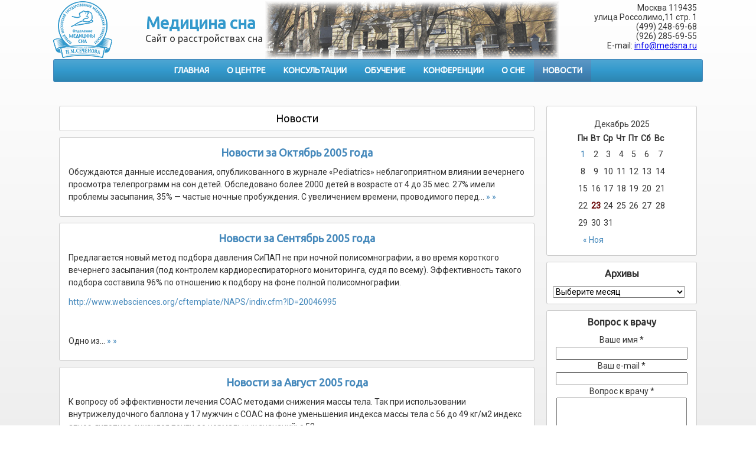

--- FILE ---
content_type: text/html; charset=UTF-8
request_url: http://medsna.ru/category/novosti/page/48/
body_size: 9788
content:
<!DOCTYPE html>
<html lang="ru-RU">
<head>
<meta charset="UTF-8" />
<meta name="viewport" content="initial-scale = 1.0, maximum-scale = 1.0, user-scalable = no, width = device-width" />
<!--[if lt IE 9]><script src="/html5.js"></script><![endif]-->

<link rel="stylesheet" href="http://medsna.ru/wp-content/themes/sleepmed/style.css" media="screen" />
<link rel="pingback" href="http://medsna.ru/xmlrpc.php" />

<link rel="apple-touch-icon" sizes="57x57" href="http://medsna.ru/wp-content/themes/sleepmed/favicon/apple-icon-57x57.png">
<link rel="apple-touch-icon" sizes="60x60" href="http://medsna.ru/wp-content/themes/sleepmed/favicon/apple-icon-60x60.png">
<link rel="apple-touch-icon" sizes="72x72" href="http://medsna.ru/wp-content/themes/sleepmed/favicon/apple-icon-72x72.png">
<link rel="apple-touch-icon" sizes="76x76" href="http://medsna.ru/wp-content/themes/sleepmed/favicon/apple-icon-76x76.png">
<link rel="apple-touch-icon" sizes="114x114" href="http://medsna.ru/wp-content/themes/sleepmed/favicon/apple-icon-114x114.png">
<link rel="apple-touch-icon" sizes="120x120" href="http://medsna.ru/wp-content/themes/sleepmed/favicon/apple-icon-120x120.png">
<link rel="apple-touch-icon" sizes="144x144" href="http://medsna.ru/wp-content/themes/sleepmed/favicon/apple-icon-144x144.png">
<link rel="apple-touch-icon" sizes="152x152" href="http://medsna.ru/wp-content/themes/sleepmed/favicon/apple-icon-152x152.png">
<link rel="apple-touch-icon" sizes="180x180" href="http://medsna.ru/wp-content/themes/sleepmed/favicon/apple-icon-180x180.png">
<link rel="icon" type="image/png" sizes="192x192"  href="http://medsna.ru/wp-content/themes/sleepmed/favicon/android-icon-192x192.png">
<link rel="icon" type="image/png" sizes="32x32" href="http://medsna.ru/wp-content/themes/sleepmed/favicon/favicon-32x32.png">
<link rel="icon" type="image/png" sizes="96x96" href="http://medsna.ru/wp-content/themes/sleepmed/favicon/favicon-96x96.png">
<link rel="icon" type="image/png" sizes="16x16" href="http://medsna.ru/wp-content/themes/sleepmed/favicon/favicon-16x16.png">
<link rel="manifest" href="http://medsna.ru/wp-content/themes/sleepmed/favicon/manifest.json">
<meta name="msapplication-TileColor" content="#ffffff">
<meta name="msapplication-TileImage" content="http://medsna.ru/wp-content/themes/sleepmed/favicon/ms-icon-144x144.png">
<meta name="theme-color" content="#ffffff">

<title>Новости &#8212; Страница 48 &#8212; Медицина сна</title>
<link rel="alternate" type="application/rss+xml" title="Медицина сна &raquo; Лента" href="http://medsna.ru/feed/" />
<link rel="alternate" type="application/rss+xml" title="Медицина сна &raquo; Лента комментариев" href="http://medsna.ru/comments/feed/" />
<link rel="alternate" type="application/rss+xml" title="Медицина сна &raquo; Лента рубрики Новости" href="http://medsna.ru/category/novosti/feed/" />
		<script type="text/javascript">
			window._wpemojiSettings = {"baseUrl":"https:\/\/s.w.org\/images\/core\/emoji\/72x72\/","ext":".png","source":{"concatemoji":"http:\/\/medsna.ru\/wp-includes\/js\/wp-emoji-release.min.js?ver=4.5.2"}};
			!function(a,b,c){function d(a){var c,d,e,f=b.createElement("canvas"),g=f.getContext&&f.getContext("2d"),h=String.fromCharCode;if(!g||!g.fillText)return!1;switch(g.textBaseline="top",g.font="600 32px Arial",a){case"flag":return g.fillText(h(55356,56806,55356,56826),0,0),f.toDataURL().length>3e3;case"diversity":return g.fillText(h(55356,57221),0,0),c=g.getImageData(16,16,1,1).data,d=c[0]+","+c[1]+","+c[2]+","+c[3],g.fillText(h(55356,57221,55356,57343),0,0),c=g.getImageData(16,16,1,1).data,e=c[0]+","+c[1]+","+c[2]+","+c[3],d!==e;case"simple":return g.fillText(h(55357,56835),0,0),0!==g.getImageData(16,16,1,1).data[0];case"unicode8":return g.fillText(h(55356,57135),0,0),0!==g.getImageData(16,16,1,1).data[0]}return!1}function e(a){var c=b.createElement("script");c.src=a,c.type="text/javascript",b.getElementsByTagName("head")[0].appendChild(c)}var f,g,h,i;for(i=Array("simple","flag","unicode8","diversity"),c.supports={everything:!0,everythingExceptFlag:!0},h=0;h<i.length;h++)c.supports[i[h]]=d(i[h]),c.supports.everything=c.supports.everything&&c.supports[i[h]],"flag"!==i[h]&&(c.supports.everythingExceptFlag=c.supports.everythingExceptFlag&&c.supports[i[h]]);c.supports.everythingExceptFlag=c.supports.everythingExceptFlag&&!c.supports.flag,c.DOMReady=!1,c.readyCallback=function(){c.DOMReady=!0},c.supports.everything||(g=function(){c.readyCallback()},b.addEventListener?(b.addEventListener("DOMContentLoaded",g,!1),a.addEventListener("load",g,!1)):(a.attachEvent("onload",g),b.attachEvent("onreadystatechange",function(){"complete"===b.readyState&&c.readyCallback()})),f=c.source||{},f.concatemoji?e(f.concatemoji):f.wpemoji&&f.twemoji&&(e(f.twemoji),e(f.wpemoji)))}(window,document,window._wpemojiSettings);
		</script>
		<style type="text/css">
img.wp-smiley,
img.emoji {
	display: inline !important;
	border: none !important;
	box-shadow: none !important;
	height: 1em !important;
	width: 1em !important;
	margin: 0 .07em !important;
	vertical-align: -0.1em !important;
	background: none !important;
	padding: 0 !important;
}
</style>
<link rel='stylesheet' id='bxslider-css-css'  href='http://medsna.ru/wp-content/plugins/kiwi-logo-carousel/third-party/jquery.bxslider/jquery.bxslider.css?ver=4.5.2' type='text/css' media='' />
<link rel='stylesheet' id='kiwi-logo-carousel-styles-css'  href='http://medsna.ru/wp-content/plugins/kiwi-logo-carousel/custom-styles.css?ver=4.5.2' type='text/css' media='' />
<link rel='stylesheet' id='contact-form-7-css'  href='http://medsna.ru/wp-content/plugins/contact-form-7/includes/css/styles.css?ver=4.4.2' type='text/css' media='all' />
<!--[if lte IE 7]>
<link rel='stylesheet' id='style.ie7.css-css'  href='http://medsna.ru/wp-content/themes/sleepmed/style.ie7.css?ver=4.5.2' type='text/css' media='screen' />
<![endif]-->
<link rel='stylesheet' id='style.responsive.css-css'  href='http://medsna.ru/wp-content/themes/sleepmed/style.responsive.css?ver=4.5.2' type='text/css' media='all' />
<link rel='stylesheet' id='css-css'  href='http://fonts.googleapis.com/css?family=Ubuntu%7CRoboto&#038;subset=latin%2Ccyrillic-ext&#038;ver=4.5.2' type='text/css' media='all' />
<script type='text/javascript' src='http://medsna.ru/wp-content/themes/sleepmed/jquery.js?ver=4.5.2'></script>
<script type='text/javascript' src='http://medsna.ru/wp-content/themes/sleepmed/jquery-migrate-1.1.1.js?ver=4.5.2'></script>
<script type='text/javascript' src='http://medsna.ru/wp-content/themes/sleepmed/script.js?ver=4.5.2'></script>
<script type='text/javascript' src='http://medsna.ru/wp-content/themes/sleepmed/script.responsive.js?ver=4.5.2'></script>
<link rel='https://api.w.org/' href='http://medsna.ru/wp-json/' />
<link rel="EditURI" type="application/rsd+xml" title="RSD" href="http://medsna.ru/xmlrpc.php?rsd" />
<link rel="wlwmanifest" type="application/wlwmanifest+xml" href="http://medsna.ru/wp-includes/wlwmanifest.xml" /> 



<link rel="icon" href="http://medsna.ru/wp-content/uploads/2016/06/cropped-Logotip-sajta-e1466452517755-32x32.png" sizes="32x32" />
<link rel="icon" href="http://medsna.ru/wp-content/uploads/2016/06/cropped-Logotip-sajta-e1466452517755-192x192.png" sizes="192x192" />
<link rel="apple-touch-icon-precomposed" href="http://medsna.ru/wp-content/uploads/2016/06/cropped-Logotip-sajta-e1466452517755-180x180.png" />
<meta name="msapplication-TileImage" content="http://medsna.ru/wp-content/uploads/2016/06/cropped-Logotip-sajta-e1466452517755-270x270.png" />
</head>
<body class="archive paged category category-novosti category-5 paged-48 category-paged-48">

<div id="main">

<header class="header"><div style="background:rgba(255, 255, 255, 0.7)">
<div class="widget widget widget_text" id="text-3" ><div class="widget-content">			<div class="textwidget"><p>Москва 119435<br />
улица Россолимо,11 стр. 1<br />
(499) 248-69-68<br />
(926) 285-69-55<br />
E-mail: <a href="mailto:info@medsna.ru">info@medsna.ru</a></p>
</div>
		</div></div>
		<div class="headline">
    <a href="http://medsna.ru/">Медицина сна</a>
</div>
		<div class="slogan">Сайт о расстройствах сна</div>



<a href="http://medsna.ru/" class="logo">
    <img src="http://medsna.ru/wp-content/themes/sleepmed/images/logo.png" alt="" />
</a>
</div></header>

<nav class="nav">
    
<ul class="hmenu menu-12">
	<li class="menu-item-659"><a title="Главная" href="http://medsna.ru/">Главная</a>
	<ul>
		<li class="menu-item-2322"><a title="Транскраниальная магнитная стимуляция в лечении инсомнии" href="http://medsna.ru/glavnaya/transkranialnaya-magnitnaya-stimulyatsiya-v-lechenii-insomnii/">Транскраниальная магнитная стимуляция в лечении инсомнии</a>
		</li>
		<li class="menu-item-1284"><a title="Проект &quot;Нарколепсия&quot;" href="http://medsna.ru/glavnaya/proekt-narkolepsiya/">Проект &#171;Нарколепсия&#187;</a>
		</li>
	</ul>
	</li>
	<li class="menu-item-663"><a title="О центре" href="http://medsna.ru/o-tsentre/">О центре</a>
	<ul>
		<li class="menu-item-691"><a title="Александр Моисеевич Вейн" href="http://medsna.ru/o-tsentre/aleksandr-moiseevich-vejn/">Александр Моисеевич Вейн</a>
		</li>
		<li class="menu-item-694"><a title="Яков Иосифович Левин" href="http://medsna.ru/o-tsentre/yakov-iosifovich-levin/">Яков Иосифович Левин</a>
		</li>
		<li class="menu-item-692"><a title="Сотрудники" href="http://medsna.ru/o-tsentre/sotrudniki/">Сотрудники</a>
		<ul>
			<li class="menu-item-693"><a title="Полуэктов Михаил Гурьевич" href="http://medsna.ru/o-tsentre/sotrudniki/poluektov/">Полуэктов Михаил Гурьевич</a>
			</li>
			<li class="menu-item-696"><a title="Стрыгин Кирилл Николаевич" href="http://medsna.ru/o-tsentre/sotrudniki/strygin-kirill-nikolaevich/">Стрыгин Кирилл Николаевич</a>
			</li>
			<li class="menu-item-697"><a title="Центерадзе Серго Леванович" href="http://medsna.ru/o-tsentre/sotrudniki/tsenteradze-sergo-levanovich/">Центерадзе Серго Леванович</a>
			</li>
			<li class="menu-item-2137"><a title="Горбачев Никита Алексеевич" href="http://medsna.ru/o-tsentre/sotrudniki/gorbachev-nikita-alekseevich/">Горбачев Никита Алексеевич</a>
			</li>
		</ul>
		</li>
		<li class="menu-item-698"><a title="Диссертации" href="http://medsna.ru/o-tsentre/dissertatsii/">Диссертации</a>
		</li>
	</ul>
	</li>
	<li class="menu-item-662"><a title="Консультации" href="http://medsna.ru/konsultatsii/">Консультации</a>
	</li>
	<li class="menu-item-661"><a title="Обучение" href="http://medsna.ru/obuchenie/">Обучение</a>
	<ul>
		<li class="menu-item-699"><a title="Программы" href="http://medsna.ru/obuchenie/programmy/">Программы</a>
		</li>
		<li class="menu-item-767"><a title="Лекции" href="http://medsna.ru/category/lektsii/">Лекции</a>
		</li>
		<li class="menu-item-655"><a title="Семинары" href="http://medsna.ru/category/seminary/">Семинары</a>
		</li>
		<li class="menu-item-838"><a title="Книги" href="http://medsna.ru/category/knigi/">Книги</a>
		</li>
		<li class="menu-item-839"><a title="Журналы" href="http://medsna.ru/category/zhurnaly/">Журналы</a>
		</li>
		<li class="menu-item-715"><a title="Ресурсы по сомнологии" href="http://medsna.ru/obuchenie/resursy-po-somnologii/">Ресурсы по сомнологии</a>
		</li>
	</ul>
	</li>
	<li class="menu-item-652"><a title="Конференции" href="http://medsna.ru/category/konferentsii/">Конференции</a>
	</li>
	<li class="menu-item-660"><a title="О Сне" href="http://medsna.ru/o-sne/">О Сне</a>
	<ul>
		<li class="menu-item-707"><a title="Нормальный сон" href="http://medsna.ru/o-sne/normalnyj-son/">Нормальный сон</a>
		<ul>
			<li class="menu-item-708"><a title="Организация сна" href="http://medsna.ru/o-sne/normalnyj-son/organizatsiya-sna/">Организация сна</a>
			</li>
			<li class="menu-item-710"><a title="Физиология сна" href="http://medsna.ru/o-sne/normalnyj-son/fiziologiya-sna/">Физиология сна</a>
			</li>
			<li class="menu-item-709"><a title="Сновидения" href="http://medsna.ru/o-sne/normalnyj-son/snovideniya/">Сновидения</a>
			</li>
		</ul>
		</li>
		<li class="menu-item-701"><a title="Нарушения сна" href="http://medsna.ru/o-sne/narusheniya-sna/">Нарушения сна</a>
		<ul>
			<li class="menu-item-703"><a title="Инсомния" href="http://medsna.ru/o-sne/narusheniya-sna/insomniya/">Инсомния</a>
			</li>
			<li class="menu-item-706"><a title="Храп и апное" href="http://medsna.ru/o-sne/narusheniya-sna/hrap-i-aprnoe/">Храп и апное</a>
			</li>
			<li class="menu-item-704"><a title="Нарколепсия" href="http://medsna.ru/o-sne/narusheniya-sna/narkolepsiya/">Нарколепсия</a>
			</li>
			<li class="menu-item-702"><a title="Двигательные расстройства" href="http://medsna.ru/o-sne/narusheniya-sna/dvigatelnye-rasstrojstva/">Двигательные расстройства</a>
			</li>
			<li class="menu-item-705"><a title="Стресс и сон" href="http://medsna.ru/o-sne/narusheniya-sna/stress-i-son/">Стресс и сон</a>
			</li>
			<li class="menu-item-712"><a title="Сон и эпилепсия" href="http://medsna.ru/o-sne/narusheniya-sna/son-i-epilepsiya/">Сон и эпилепсия</a>
			</li>
			<li class="menu-item-713"><a title="У детей" href="http://medsna.ru/o-sne/narusheniya-sna/u-detej/">У детей</a>
			</li>
		</ul>
		</li>
		<li class="menu-item-711"><a title="Методы исследования" href="http://medsna.ru/o-sne/metody-issledovaniya/">Методы исследования</a>
		</li>
		<li class="menu-item-658"><a title="Сон в искусстве" href="http://medsna.ru/category/son-v-iskusstve/">Сон в искусстве</a>
		</li>
	</ul>
	</li>
	<li class="menu-item-643 active"><a title="Новости" href="http://medsna.ru/category/novosti/" class="active">Новости</a>
	</li>
</ul>
 
    </nav><div class="sheet clearfix">
            <div class="layout-wrapper">
                <div class="content-layout">
                    <div class="content-layout-row">
                        


                        <div class="layout-cell content">
							<article class="post article  breadcrumbs" style="">
                                                                                                <div class="postcontent clearfix"><h4>Новости</h4></div>
                                                

</article>
		<article id="post-558"  class="post article  post-558 post type-post status-publish format-standard hentry category-novosti" style="">
                                <h1 class="postheader entry-title"><a href="http://medsna.ru/novosti-za-oktyabr-2005-goda/" rel="bookmark" title="Новости за Октябрь 2005 года">Новости за Октябрь 2005 года</a></h1>                                                                <div class="postcontent clearfix"><p>Обсуждаются данные исследования, опубликованного в журнале &#171;Pediatrics&#187; неблагоприятном влиянии вечернего просмотра телепрограмм на сон детей. Обследовано более 2000 детей в возрасте от 4 до 35 мес. 27% имели проблемы засыпания, 35% &#8212; частые ночные пробуждения. С увеличением времени, проводимого перед&hellip; <a class="more-link" href="http://medsna.ru/novosti-za-oktyabr-2005-goda/"><span class="meta-nav">&raquo; &raquo;</span></a></p></div>
                                                

</article>
		<article id="post-560"  class="post article  post-560 post type-post status-publish format-standard hentry category-novosti" style="">
                                <h1 class="postheader entry-title"><a href="http://medsna.ru/novosti-za-sentyabr-2005-goda/" rel="bookmark" title="Новости за Сентябрь 2005 года">Новости за Сентябрь 2005 года</a></h1>                                                                <div class="postcontent clearfix"><p>Предлагается новый метод подбора давления СиПАП не при ночной полисомнографии, а во время короткого вечернего засыпания (под контролем кардиореспираторного мониторинга, судя по всему). Эффективность такого подбора составила 96% по отношению к подбору на фоне полной полисомнографии.</p>
<p><a href="http://www.websciences.org/cftemplate/NAPS/indiv.cfm?ID=20046995">http://www.websciences.org/cftemplate/NAPS/indiv.cfm?ID=20046995</a></p>
<p><span class="news_anons"> </span></p>
<p>Одно из&hellip; <a class="more-link" href="http://medsna.ru/novosti-za-sentyabr-2005-goda/"><span class="meta-nav">&raquo; &raquo;</span></a></p></div>
                                                

</article>
		<article id="post-562"  class="post article  post-562 post type-post status-publish format-standard hentry category-novosti" style="">
                                <h1 class="postheader entry-title"><a href="http://medsna.ru/novosti-za-avgust-2005-goda/" rel="bookmark" title="Новости за Август 2005 года">Новости за Август 2005 года</a></h1>                                                                <div class="postcontent clearfix"><p>К вопросу об эффективности лечения СОАС методами снижения массы тела. Так при использовании внутрижелудочного баллона у 17 мужчин с СОАС на фоне уменьшения индекса массы тела с 56 до 49 кг/м2 индекс апноэ-гипопноэ снизился почти до нормальных значаний: с 52&hellip; <a class="more-link" href="http://medsna.ru/novosti-za-avgust-2005-goda/"><span class="meta-nav">&raquo; &raquo;</span></a></p></div>
                                                

</article>
		<article id="post-564"  class="post article  post-564 post type-post status-publish format-standard hentry category-novosti" style="">
                                <h1 class="postheader entry-title"><a href="http://medsna.ru/novosti-za-iyul-2005-goda/" rel="bookmark" title="Новости за Июль 2005 года">Новости за Июль 2005 года</a></h1>                                                                <div class="postcontent clearfix"><p>Описан случай нового расстройства поведения, связанного с медленным (?!) сном. У 55-летней женщины с деменцией во время 1,2 стадий сна отмечалось активное поведение со смехом, криками, вскакиваниями). Очень загадочно.</p>
<p><a href="http://www.websciences.org/cftemplate/NAPS/indiv.cfm?ID=20046229">http://www.websciences.org/cftemplate/NAPS/indiv.cfm?ID=20046229</a></p>
<p><span class="news_anons"> </span></p>
<p>Проведено сравнение эффективности лечения методом СиПАП и новым методом&hellip; <a class="more-link" href="http://medsna.ru/novosti-za-iyul-2005-goda/"><span class="meta-nav">&raquo; &raquo;</span></a></p></div>
                                                

</article>
	<div class="pager"><a class="prev page-numbers" href="http://medsna.ru/category/novosti/page/47/">&laquo;&laquo;</a>
<a class='page-numbers' href='http://medsna.ru/category/novosti/page/1/'>1</a>
<span class="page-numbers dots more">&hellip;</span>
<a class='page-numbers' href='http://medsna.ru/category/novosti/page/46/'>46</a>
<a class='page-numbers' href='http://medsna.ru/category/novosti/page/47/'>47</a>
<span class='page-numbers current active'>48</span>
<a class='page-numbers' href='http://medsna.ru/category/novosti/page/49/'>49</a>
<a class='page-numbers' href='http://medsna.ru/category/novosti/page/50/'>50</a>
<span class="page-numbers dots more">&hellip;</span>
<a class='page-numbers' href='http://medsna.ru/category/novosti/page/56/'>56</a>
<a class="next page-numbers" href="http://medsna.ru/category/novosti/page/49/">&raquo;&raquo;</a></div>			                        </div>
                        

<div class="layout-cell sidebar2"><div  id="calendar-2" class="block widget widget_calendar  clearfix">
        <div class="blockcontent"><div id="calendar_wrap" class="calendar_wrap"><table id="wp-calendar">
	<caption>Декабрь 2025</caption>
	<thead>
	<tr>
		<th scope="col" title="Понедельник">Пн</th>
		<th scope="col" title="Вторник">Вт</th>
		<th scope="col" title="Среда">Ср</th>
		<th scope="col" title="Четверг">Чт</th>
		<th scope="col" title="Пятница">Пт</th>
		<th scope="col" title="Суббота">Сб</th>
		<th scope="col" title="Воскресенье">Вс</th>
	</tr>
	</thead>

	<tfoot>
	<tr>
		<td colspan="3" id="prev"><a href="http://medsna.ru/2025/11/">&laquo; Ноя</a></td>
		<td class="pad">&nbsp;</td>
		<td colspan="3" id="next" class="pad">&nbsp;</td>
	</tr>
	</tfoot>

	<tbody>
	<tr><td><a href="http://medsna.ru/2025/12/01/" aria-label="Записи, опубликованные 01.12.2025">1</a></td><td>2</td><td>3</td><td>4</td><td>5</td><td>6</td><td>7</td>
	</tr>
	<tr>
		<td>8</td><td>9</td><td>10</td><td>11</td><td>12</td><td>13</td><td>14</td>
	</tr>
	<tr>
		<td>15</td><td>16</td><td>17</td><td>18</td><td>19</td><td>20</td><td>21</td>
	</tr>
	<tr>
		<td>22</td><td id="today">23</td><td>24</td><td>25</td><td>26</td><td>27</td><td>28</td>
	</tr>
	<tr>
		<td>29</td><td>30</td><td>31</td>
		<td class="pad" colspan="4">&nbsp;</td>
	</tr>
	</tbody>
	</table></div></div>
</div><div  id="archives-3" class="block widget widget_archive  clearfix">
        <div class="blockheader">
            <div class="t">Архивы</div>
        </div><div class="blockcontent">		<label class="screen-reader-text" for="archives-dropdown-3">Архивы</label>
		<select id="archives-dropdown-3" name="archive-dropdown" onchange='document.location.href=this.options[this.selectedIndex].value;'>
			
			<option value="">Выберите месяц</option>
				<option value='http://medsna.ru/2025/12/'> Декабрь 2025 &nbsp;(1)</option>
	<option value='http://medsna.ru/2025/11/'> Ноябрь 2025 &nbsp;(2)</option>
	<option value='http://medsna.ru/2025/10/'> Октябрь 2025 &nbsp;(1)</option>
	<option value='http://medsna.ru/2025/09/'> Сентябрь 2025 &nbsp;(3)</option>
	<option value='http://medsna.ru/2025/06/'> Июнь 2025 &nbsp;(1)</option>
	<option value='http://medsna.ru/2025/05/'> Май 2025 &nbsp;(2)</option>
	<option value='http://medsna.ru/2025/04/'> Апрель 2025 &nbsp;(1)</option>
	<option value='http://medsna.ru/2025/03/'> Март 2025 &nbsp;(1)</option>
	<option value='http://medsna.ru/2025/01/'> Январь 2025 &nbsp;(1)</option>
	<option value='http://medsna.ru/2024/12/'> Декабрь 2024 &nbsp;(1)</option>
	<option value='http://medsna.ru/2024/11/'> Ноябрь 2024 &nbsp;(4)</option>
	<option value='http://medsna.ru/2024/09/'> Сентябрь 2024 &nbsp;(2)</option>
	<option value='http://medsna.ru/2024/06/'> Июнь 2024 &nbsp;(2)</option>
	<option value='http://medsna.ru/2024/04/'> Апрель 2024 &nbsp;(2)</option>
	<option value='http://medsna.ru/2024/02/'> Февраль 2024 &nbsp;(1)</option>
	<option value='http://medsna.ru/2024/01/'> Январь 2024 &nbsp;(1)</option>
	<option value='http://medsna.ru/2023/12/'> Декабрь 2023 &nbsp;(1)</option>
	<option value='http://medsna.ru/2023/11/'> Ноябрь 2023 &nbsp;(2)</option>
	<option value='http://medsna.ru/2023/10/'> Октябрь 2023 &nbsp;(2)</option>
	<option value='http://medsna.ru/2023/09/'> Сентябрь 2023 &nbsp;(1)</option>
	<option value='http://medsna.ru/2023/08/'> Август 2023 &nbsp;(1)</option>
	<option value='http://medsna.ru/2023/06/'> Июнь 2023 &nbsp;(1)</option>
	<option value='http://medsna.ru/2023/05/'> Май 2023 &nbsp;(1)</option>
	<option value='http://medsna.ru/2023/03/'> Март 2023 &nbsp;(1)</option>
	<option value='http://medsna.ru/2023/02/'> Февраль 2023 &nbsp;(1)</option>
	<option value='http://medsna.ru/2023/01/'> Январь 2023 &nbsp;(2)</option>
	<option value='http://medsna.ru/2022/12/'> Декабрь 2022 &nbsp;(3)</option>
	<option value='http://medsna.ru/2022/11/'> Ноябрь 2022 &nbsp;(1)</option>
	<option value='http://medsna.ru/2022/10/'> Октябрь 2022 &nbsp;(1)</option>
	<option value='http://medsna.ru/2022/09/'> Сентябрь 2022 &nbsp;(3)</option>
	<option value='http://medsna.ru/2022/06/'> Июнь 2022 &nbsp;(2)</option>
	<option value='http://medsna.ru/2022/05/'> Май 2022 &nbsp;(1)</option>
	<option value='http://medsna.ru/2022/03/'> Март 2022 &nbsp;(1)</option>
	<option value='http://medsna.ru/2022/02/'> Февраль 2022 &nbsp;(2)</option>
	<option value='http://medsna.ru/2021/12/'> Декабрь 2021 &nbsp;(1)</option>
	<option value='http://medsna.ru/2021/11/'> Ноябрь 2021 &nbsp;(1)</option>
	<option value='http://medsna.ru/2021/10/'> Октябрь 2021 &nbsp;(3)</option>
	<option value='http://medsna.ru/2021/09/'> Сентябрь 2021 &nbsp;(1)</option>
	<option value='http://medsna.ru/2021/06/'> Июнь 2021 &nbsp;(3)</option>
	<option value='http://medsna.ru/2021/04/'> Апрель 2021 &nbsp;(2)</option>
	<option value='http://medsna.ru/2021/02/'> Февраль 2021 &nbsp;(1)</option>
	<option value='http://medsna.ru/2021/01/'> Январь 2021 &nbsp;(1)</option>
	<option value='http://medsna.ru/2020/12/'> Декабрь 2020 &nbsp;(1)</option>
	<option value='http://medsna.ru/2020/11/'> Ноябрь 2020 &nbsp;(2)</option>
	<option value='http://medsna.ru/2020/10/'> Октябрь 2020 &nbsp;(2)</option>
	<option value='http://medsna.ru/2020/09/'> Сентябрь 2020 &nbsp;(3)</option>
	<option value='http://medsna.ru/2020/06/'> Июнь 2020 &nbsp;(1)</option>
	<option value='http://medsna.ru/2020/05/'> Май 2020 &nbsp;(2)</option>
	<option value='http://medsna.ru/2020/04/'> Апрель 2020 &nbsp;(1)</option>
	<option value='http://medsna.ru/2020/03/'> Март 2020 &nbsp;(1)</option>
	<option value='http://medsna.ru/2020/01/'> Январь 2020 &nbsp;(1)</option>
	<option value='http://medsna.ru/2019/12/'> Декабрь 2019 &nbsp;(4)</option>
	<option value='http://medsna.ru/2019/11/'> Ноябрь 2019 &nbsp;(2)</option>
	<option value='http://medsna.ru/2019/09/'> Сентябрь 2019 &nbsp;(1)</option>
	<option value='http://medsna.ru/2019/08/'> Август 2019 &nbsp;(1)</option>
	<option value='http://medsna.ru/2019/06/'> Июнь 2019 &nbsp;(3)</option>
	<option value='http://medsna.ru/2019/05/'> Май 2019 &nbsp;(2)</option>
	<option value='http://medsna.ru/2019/04/'> Апрель 2019 &nbsp;(4)</option>
	<option value='http://medsna.ru/2019/03/'> Март 2019 &nbsp;(2)</option>
	<option value='http://medsna.ru/2019/01/'> Январь 2019 &nbsp;(1)</option>
	<option value='http://medsna.ru/2018/12/'> Декабрь 2018 &nbsp;(3)</option>
	<option value='http://medsna.ru/2018/11/'> Ноябрь 2018 &nbsp;(5)</option>
	<option value='http://medsna.ru/2018/10/'> Октябрь 2018 &nbsp;(3)</option>
	<option value='http://medsna.ru/2018/09/'> Сентябрь 2018 &nbsp;(2)</option>
	<option value='http://medsna.ru/2018/08/'> Август 2018 &nbsp;(2)</option>
	<option value='http://medsna.ru/2018/07/'> Июль 2018 &nbsp;(1)</option>
	<option value='http://medsna.ru/2018/06/'> Июнь 2018 &nbsp;(1)</option>
	<option value='http://medsna.ru/2018/05/'> Май 2018 &nbsp;(3)</option>
	<option value='http://medsna.ru/2018/04/'> Апрель 2018 &nbsp;(1)</option>
	<option value='http://medsna.ru/2018/03/'> Март 2018 &nbsp;(1)</option>
	<option value='http://medsna.ru/2018/02/'> Февраль 2018 &nbsp;(2)</option>
	<option value='http://medsna.ru/2018/01/'> Январь 2018 &nbsp;(3)</option>
	<option value='http://medsna.ru/2017/12/'> Декабрь 2017 &nbsp;(1)</option>
	<option value='http://medsna.ru/2017/11/'> Ноябрь 2017 &nbsp;(2)</option>
	<option value='http://medsna.ru/2017/10/'> Октябрь 2017 &nbsp;(3)</option>
	<option value='http://medsna.ru/2017/09/'> Сентябрь 2017 &nbsp;(3)</option>
	<option value='http://medsna.ru/2017/08/'> Август 2017 &nbsp;(2)</option>
	<option value='http://medsna.ru/2017/07/'> Июль 2017 &nbsp;(1)</option>
	<option value='http://medsna.ru/2017/06/'> Июнь 2017 &nbsp;(2)</option>
	<option value='http://medsna.ru/2017/05/'> Май 2017 &nbsp;(3)</option>
	<option value='http://medsna.ru/2017/04/'> Апрель 2017 &nbsp;(2)</option>
	<option value='http://medsna.ru/2017/03/'> Март 2017 &nbsp;(1)</option>
	<option value='http://medsna.ru/2017/02/'> Февраль 2017 &nbsp;(3)</option>
	<option value='http://medsna.ru/2017/01/'> Январь 2017 &nbsp;(2)</option>
	<option value='http://medsna.ru/2016/12/'> Декабрь 2016 &nbsp;(4)</option>
	<option value='http://medsna.ru/2016/11/'> Ноябрь 2016 &nbsp;(3)</option>
	<option value='http://medsna.ru/2016/10/'> Октябрь 2016 &nbsp;(3)</option>
	<option value='http://medsna.ru/2016/09/'> Сентябрь 2016 &nbsp;(3)</option>
	<option value='http://medsna.ru/2016/07/'> Июль 2016 &nbsp;(1)</option>
	<option value='http://medsna.ru/2016/06/'> Июнь 2016 &nbsp;(2)</option>
	<option value='http://medsna.ru/2016/04/'> Апрель 2016 &nbsp;(1)</option>
	<option value='http://medsna.ru/2016/03/'> Март 2016 &nbsp;(2)</option>
	<option value='http://medsna.ru/2016/02/'> Февраль 2016 &nbsp;(3)</option>
	<option value='http://medsna.ru/2015/12/'> Декабрь 2015 &nbsp;(2)</option>
	<option value='http://medsna.ru/2015/10/'> Октябрь 2015 &nbsp;(1)</option>
	<option value='http://medsna.ru/2015/06/'> Июнь 2015 &nbsp;(1)</option>
	<option value='http://medsna.ru/2015/04/'> Апрель 2015 &nbsp;(2)</option>
	<option value='http://medsna.ru/2015/03/'> Март 2015 &nbsp;(1)</option>
	<option value='http://medsna.ru/2014/11/'> Ноябрь 2014 &nbsp;(3)</option>
	<option value='http://medsna.ru/2014/10/'> Октябрь 2014 &nbsp;(1)</option>
	<option value='http://medsna.ru/2014/09/'> Сентябрь 2014 &nbsp;(1)</option>
	<option value='http://medsna.ru/2014/06/'> Июнь 2014 &nbsp;(1)</option>
	<option value='http://medsna.ru/2014/04/'> Апрель 2014 &nbsp;(2)</option>
	<option value='http://medsna.ru/2014/02/'> Февраль 2014 &nbsp;(1)</option>
	<option value='http://medsna.ru/2013/11/'> Ноябрь 2013 &nbsp;(1)</option>
	<option value='http://medsna.ru/2013/09/'> Сентябрь 2013 &nbsp;(1)</option>
	<option value='http://medsna.ru/2013/04/'> Апрель 2013 &nbsp;(1)</option>
	<option value='http://medsna.ru/2013/02/'> Февраль 2013 &nbsp;(1)</option>
	<option value='http://medsna.ru/2012/11/'> Ноябрь 2012 &nbsp;(1)</option>
	<option value='http://medsna.ru/2012/06/'> Июнь 2012 &nbsp;(1)</option>
	<option value='http://medsna.ru/2010/11/'> Ноябрь 2010 &nbsp;(1)</option>
	<option value='http://medsna.ru/2010/03/'> Март 2010 &nbsp;(1)</option>
	<option value='http://medsna.ru/2009/11/'> Ноябрь 2009 &nbsp;(1)</option>
	<option value='http://medsna.ru/2009/09/'> Сентябрь 2009 &nbsp;(1)</option>
	<option value='http://medsna.ru/2009/04/'> Апрель 2009 &nbsp;(1)</option>
	<option value='http://medsna.ru/2009/03/'> Март 2009 &nbsp;(1)</option>
	<option value='http://medsna.ru/2009/02/'> Февраль 2009 &nbsp;(2)</option>
	<option value='http://medsna.ru/2009/01/'> Январь 2009 &nbsp;(1)</option>
	<option value='http://medsna.ru/2008/10/'> Октябрь 2008 &nbsp;(1)</option>
	<option value='http://medsna.ru/2008/06/'> Июнь 2008 &nbsp;(1)</option>
	<option value='http://medsna.ru/2008/05/'> Май 2008 &nbsp;(1)</option>
	<option value='http://medsna.ru/2008/04/'> Апрель 2008 &nbsp;(1)</option>
	<option value='http://medsna.ru/2008/03/'> Март 2008 &nbsp;(1)</option>
	<option value='http://medsna.ru/2008/02/'> Февраль 2008 &nbsp;(1)</option>
	<option value='http://medsna.ru/2008/01/'> Январь 2008 &nbsp;(1)</option>
	<option value='http://medsna.ru/2007/12/'> Декабрь 2007 &nbsp;(1)</option>
	<option value='http://medsna.ru/2007/10/'> Октябрь 2007 &nbsp;(1)</option>
	<option value='http://medsna.ru/2007/07/'> Июль 2007 &nbsp;(1)</option>
	<option value='http://medsna.ru/2007/06/'> Июнь 2007 &nbsp;(1)</option>
	<option value='http://medsna.ru/2007/04/'> Апрель 2007 &nbsp;(1)</option>
	<option value='http://medsna.ru/2007/03/'> Март 2007 &nbsp;(1)</option>
	<option value='http://medsna.ru/2006/12/'> Декабрь 2006 &nbsp;(1)</option>
	<option value='http://medsna.ru/2006/11/'> Ноябрь 2006 &nbsp;(1)</option>
	<option value='http://medsna.ru/2006/08/'> Август 2006 &nbsp;(1)</option>
	<option value='http://medsna.ru/2006/05/'> Май 2006 &nbsp;(1)</option>
	<option value='http://medsna.ru/2006/04/'> Апрель 2006 &nbsp;(3)</option>
	<option value='http://medsna.ru/2006/03/'> Март 2006 &nbsp;(1)</option>
	<option value='http://medsna.ru/2006/02/'> Февраль 2006 &nbsp;(1)</option>
	<option value='http://medsna.ru/2006/01/'> Январь 2006 &nbsp;(1)</option>
	<option value='http://medsna.ru/2005/12/'> Декабрь 2005 &nbsp;(1)</option>
	<option value='http://medsna.ru/2005/11/'> Ноябрь 2005 &nbsp;(1)</option>
	<option value='http://medsna.ru/2005/10/'> Октябрь 2005 &nbsp;(1)</option>
	<option value='http://medsna.ru/2005/09/'> Сентябрь 2005 &nbsp;(1)</option>
	<option value='http://medsna.ru/2005/08/'> Август 2005 &nbsp;(1)</option>
	<option value='http://medsna.ru/2005/07/'> Июль 2005 &nbsp;(1)</option>
	<option value='http://medsna.ru/2005/06/'> Июнь 2005 &nbsp;(1)</option>
	<option value='http://medsna.ru/2005/05/'> Май 2005 &nbsp;(1)</option>
	<option value='http://medsna.ru/2005/04/'> Апрель 2005 &nbsp;(1)</option>
	<option value='http://medsna.ru/2005/03/'> Март 2005 &nbsp;(1)</option>
	<option value='http://medsna.ru/2005/02/'> Февраль 2005 &nbsp;(2)</option>
	<option value='http://medsna.ru/2005/01/'> Январь 2005 &nbsp;(1)</option>
	<option value='http://medsna.ru/2004/12/'> Декабрь 2004 &nbsp;(1)</option>
	<option value='http://medsna.ru/2004/11/'> Ноябрь 2004 &nbsp;(2)</option>
	<option value='http://medsna.ru/2004/10/'> Октябрь 2004 &nbsp;(1)</option>
	<option value='http://medsna.ru/2004/09/'> Сентябрь 2004 &nbsp;(1)</option>
	<option value='http://medsna.ru/2004/08/'> Август 2004 &nbsp;(1)</option>
	<option value='http://medsna.ru/2004/07/'> Июль 2004 &nbsp;(1)</option>
	<option value='http://medsna.ru/2004/06/'> Июнь 2004 &nbsp;(1)</option>
	<option value='http://medsna.ru/2004/05/'> Май 2004 &nbsp;(1)</option>
	<option value='http://medsna.ru/2004/04/'> Апрель 2004 &nbsp;(1)</option>
	<option value='http://medsna.ru/2004/03/'> Март 2004 &nbsp;(1)</option>
	<option value='http://medsna.ru/2004/02/'> Февраль 2004 &nbsp;(1)</option>
	<option value='http://medsna.ru/2004/01/'> Январь 2004 &nbsp;(1)</option>
	<option value='http://medsna.ru/2003/12/'> Декабрь 2003 &nbsp;(1)</option>
	<option value='http://medsna.ru/2003/11/'> Ноябрь 2003 &nbsp;(1)</option>
	<option value='http://medsna.ru/2003/10/'> Октябрь 2003 &nbsp;(1)</option>
	<option value='http://medsna.ru/2003/09/'> Сентябрь 2003 &nbsp;(1)</option>
	<option value='http://medsna.ru/2003/06/'> Июнь 2003 &nbsp;(1)</option>
	<option value='http://medsna.ru/2003/05/'> Май 2003 &nbsp;(1)</option>
	<option value='http://medsna.ru/2003/04/'> Апрель 2003 &nbsp;(1)</option>
	<option value='http://medsna.ru/2003/03/'> Март 2003 &nbsp;(2)</option>
	<option value='http://medsna.ru/2003/02/'> Февраль 2003 &nbsp;(2)</option>
	<option value='http://medsna.ru/2003/01/'> Январь 2003 &nbsp;(2)</option>
	<option value='http://medsna.ru/2002/11/'> Ноябрь 2002 &nbsp;(2)</option>
	<option value='http://medsna.ru/2002/10/'> Октябрь 2002 &nbsp;(1)</option>
	<option value='http://medsna.ru/2002/02/'> Февраль 2002 &nbsp;(1)</option>
	<option value='http://medsna.ru/2000/11/'> Ноябрь 2000 &nbsp;(1)</option>
	<option value='http://medsna.ru/1998/11/'> Ноябрь 1998 &nbsp;(1)</option>

		</select>
		</div>
</div><div  id="text-2" class="block widget widget_text  clearfix">
        <div class="blockheader">
            <div class="t">Вопрос к врачу</div>
        </div><div class="blockcontent">			<div class="textwidget"><div role="form" class="wpcf7" id="wpcf7-f723-o1" lang="ru-RU" dir="ltr">
<div class="screen-reader-response"></div>
<form action="/category/novosti/page/48/#wpcf7-f723-o1" method="post" class="wpcf7-form" novalidate="novalidate">
<div style="display: none;">
<input type="hidden" name="_wpcf7" value="723" />
<input type="hidden" name="_wpcf7_version" value="4.4.2" />
<input type="hidden" name="_wpcf7_locale" value="ru_RU" />
<input type="hidden" name="_wpcf7_unit_tag" value="wpcf7-f723-o1" />
<input type="hidden" name="_wpnonce" value="7a47954d40" />
</div>
<p>Ваше имя *<br />
    <span class="wpcf7-form-control-wrap your-name"><input type="text" name="your-name" value="" size="40" class="wpcf7-form-control wpcf7-text wpcf7-validates-as-required" aria-required="true" aria-invalid="false" /></span> </p>
<p>Ваш e-mail *<br />
    <span class="wpcf7-form-control-wrap your-email"><input type="email" name="your-email" value="" size="40" class="wpcf7-form-control wpcf7-text wpcf7-email wpcf7-validates-as-required wpcf7-validates-as-email" aria-required="true" aria-invalid="false" /></span> </p>
<p>Вопрос к врачу *<br />
    <span class="wpcf7-form-control-wrap your-message"><textarea name="your-message" cols="40" rows="10" class="wpcf7-form-control wpcf7-textarea wpcf7-validates-as-required" aria-required="true" aria-invalid="false"></textarea></span> </p>
<p><input type="submit" value="Отправить" class="wpcf7-form-control wpcf7-submit button" /></p>
<div class="wpcf7-response-output wpcf7-display-none"></div></form></div></div>
		</div>
</div></div>
                    </div>
                </div>
            </div><footer class="footer"><div class="content-layout">
    <div class="content-layout-row">
                    <div class="layout-cell layout-cell-size4">
            <div class="center-wrapper"><div class="center-inner"><div class="widget widget widget_nav_menu footer-text" id="nav_menu-2" ><div class="widget-content"><div class="menu-about-container"><ul id="menu-about" class="menu"><li id="menu-item-670" class="menu-item menu-item-type-post_type menu-item-object-page menu-item-670"><a href="http://medsna.ru/o-tsentre/aleksandr-moiseevich-vejn/">Александр Моисеевич Вейн</a></li>
<li id="menu-item-669" class="menu-item menu-item-type-post_type menu-item-object-page menu-item-669"><a href="http://medsna.ru/o-tsentre/yakov-iosifovich-levin/">Яков Иосифович Левин</a></li>
<li id="menu-item-664" class="menu-item menu-item-type-post_type menu-item-object-page menu-item-has-children menu-item-664"><a href="http://medsna.ru/o-tsentre/sotrudniki/">Сотрудники</a>
<ul class="sub-menu">
	<li id="menu-item-668" class="menu-item menu-item-type-post_type menu-item-object-page menu-item-668"><a href="http://medsna.ru/o-tsentre/sotrudniki/poluektov/">Полуэктов Михаил Гурьевич</a></li>
	<li id="menu-item-666" class="menu-item menu-item-type-post_type menu-item-object-page menu-item-666"><a href="http://medsna.ru/o-tsentre/sotrudniki/strygin-kirill-nikolaevich/">Стрыгин Кирилл Николаевич</a></li>
	<li id="menu-item-665" class="menu-item menu-item-type-post_type menu-item-object-page menu-item-665"><a href="http://medsna.ru/o-tsentre/sotrudniki/tsenteradze-sergo-levanovich/">Центерадзе Серго Леванович</a></li>
	<li id="menu-item-2135" class="menu-item menu-item-type-post_type menu-item-object-page menu-item-2135"><a href="http://medsna.ru/o-tsentre/sotrudniki/gorbachev-nikita-alekseevich/">Горбачев Никита Алексеевич</a></li>
</ul>
</li>
<li id="menu-item-690" class="menu-item menu-item-type-post_type menu-item-object-page menu-item-690"><a href="http://medsna.ru/o-tsentre/dissertatsii/">Диссертации</a></li>
<li id="menu-item-649" class="menu-item menu-item-type-taxonomy menu-item-object-category menu-item-649"><a href="http://medsna.ru/category/knigi/">Книги</a></li>
<li id="menu-item-648" class="menu-item menu-item-type-taxonomy menu-item-object-category menu-item-648"><a href="http://medsna.ru/category/zhurnaly/">Журналы</a></li>
</ul></div></div></div></div></div><div class="clearfix"> </div>            </div>
                    <div class="layout-cell layout-cell-size4">
            <div class="center-wrapper"><div class="center-inner"><div class="widget widget widget_nav_menu footer-text" id="nav_menu-3" ><div class="widget-content"><div class="menu-study-container"><ul id="menu-study" class="menu"><li id="menu-item-686" class="menu-item menu-item-type-post_type menu-item-object-page menu-item-686"><a href="http://medsna.ru/konsultatsii/">Консультации</a></li>
<li id="menu-item-650" class="menu-item menu-item-type-taxonomy menu-item-object-category menu-item-650"><a href="http://medsna.ru/category/konferentsii/">Конференции</a></li>
<li id="menu-item-687" class="menu-item menu-item-type-post_type menu-item-object-page menu-item-has-children menu-item-687"><a href="http://medsna.ru/obuchenie/">Обучение</a>
<ul class="sub-menu">
	<li id="menu-item-685" class="menu-item menu-item-type-post_type menu-item-object-page menu-item-685"><a href="http://medsna.ru/obuchenie/programmy/">Программы</a></li>
	<li id="menu-item-651" class="menu-item menu-item-type-taxonomy menu-item-object-category menu-item-651"><a href="http://medsna.ru/category/seminary/">Семинары</a></li>
</ul>
</li>
<li id="menu-item-714" class="menu-item menu-item-type-post_type menu-item-object-page menu-item-714"><a href="http://medsna.ru/obuchenie/resursy-po-somnologii/">Ресурсы по сомнологии</a></li>
</ul></div></div></div></div></div><div class="clearfix"> </div>            </div>
                    <div class="layout-cell layout-cell-size4">
            <div class="center-wrapper"><div class="center-inner"><div class="widget widget widget_nav_menu footer-text" id="nav_menu-4" ><div class="widget-content"><div class="menu-sleep-container"><ul id="menu-sleep" class="menu"><li id="menu-item-679" class="menu-item menu-item-type-post_type menu-item-object-page menu-item-has-children menu-item-679"><a href="http://medsna.ru/o-sne/normalnyj-son/">Нормальный сон</a>
<ul class="sub-menu">
	<li id="menu-item-680" class="menu-item menu-item-type-post_type menu-item-object-page menu-item-680"><a href="http://medsna.ru/o-sne/normalnyj-son/organizatsiya-sna/">Организация сна</a></li>
	<li id="menu-item-682" class="menu-item menu-item-type-post_type menu-item-object-page menu-item-682"><a href="http://medsna.ru/o-sne/normalnyj-son/fiziologiya-sna/">Физиология сна</a></li>
	<li id="menu-item-681" class="menu-item menu-item-type-post_type menu-item-object-page menu-item-681"><a href="http://medsna.ru/o-sne/normalnyj-son/snovideniya/">Сновидения</a></li>
</ul>
</li>
<li id="menu-item-671" class="menu-item menu-item-type-post_type menu-item-object-page menu-item-has-children menu-item-671"><a href="http://medsna.ru/o-sne/narusheniya-sna/">Нарушения сна</a>
<ul class="sub-menu">
	<li id="menu-item-673" class="menu-item menu-item-type-post_type menu-item-object-page menu-item-673"><a href="http://medsna.ru/o-sne/narusheniya-sna/insomniya/">Инсомния</a></li>
	<li id="menu-item-678" class="menu-item menu-item-type-post_type menu-item-object-page menu-item-678"><a href="http://medsna.ru/o-sne/narusheniya-sna/hrap-i-aprnoe/">Храп и апное</a></li>
	<li id="menu-item-674" class="menu-item menu-item-type-post_type menu-item-object-page menu-item-674"><a href="http://medsna.ru/o-sne/narusheniya-sna/narkolepsiya/">Нарколепсия</a></li>
	<li id="menu-item-672" class="menu-item menu-item-type-post_type menu-item-object-page menu-item-672"><a href="http://medsna.ru/o-sne/narusheniya-sna/dvigatelnye-rasstrojstva/">Двигательные расстройства</a></li>
	<li id="menu-item-676" class="menu-item menu-item-type-post_type menu-item-object-page menu-item-676"><a href="http://medsna.ru/o-sne/narusheniya-sna/stress-i-son/">Стресс и сон</a></li>
	<li id="menu-item-675" class="menu-item menu-item-type-post_type menu-item-object-page menu-item-675"><a href="http://medsna.ru/o-sne/narusheniya-sna/son-i-epilepsiya/">Сон и эпилепсия</a></li>
	<li id="menu-item-677" class="menu-item menu-item-type-post_type menu-item-object-page menu-item-677"><a href="http://medsna.ru/o-sne/narusheniya-sna/u-detej/">У детей</a></li>
</ul>
</li>
<li id="menu-item-683" class="menu-item menu-item-type-post_type menu-item-object-page menu-item-683"><a href="http://medsna.ru/o-sne/metody-issledovaniya/">Методы исследования</a></li>
<li id="menu-item-657" class="menu-item menu-item-type-taxonomy menu-item-object-category menu-item-657"><a href="http://medsna.ru/category/son-v-iskusstve/">Сон в искусстве</a></li>
</ul></div></div></div></div></div><div class="clearfix"> </div>            </div>
                    <div class="layout-cell layout-cell-size4">
            <div class="center-wrapper"><div class="center-inner"><div class="widget widget widget_nav_menu footer-text" id="nav_menu-5" ><div class="widget-content"><div class="menu-other-container"><ul id="menu-other" class="menu"><li id="menu-item-1283" class="menu-item menu-item-type-post_type menu-item-object-page menu-item-1283"><a href="http://medsna.ru/glavnaya/proekt-narkolepsiya/">Проект &#171;Нарколепсия&#187;</a></li>
<li id="menu-item-689" class="menu-item menu-item-type-post_type menu-item-object-page menu-item-689"><a href="http://medsna.ru/natsionalnoe-obshhestvo-po-somnologii/">Национальное общество по сомнологии и медицине сна</a></li>
<li id="menu-item-688" class="menu-item menu-item-type-post_type menu-item-object-page menu-item-688"><a href="http://medsna.ru/dokumenty/">Документы</a></li>
<li id="menu-item-644" class="menu-item menu-item-type-custom menu-item-object-custom menu-item-644"><a target="_blank" href="http://www.mma.ru/education/faculties/fppov/cath/nerv/">Первый МГМУ им. И.М.Сеченова</a></li>
<li id="menu-item-645" class="menu-item menu-item-type-custom menu-item-object-custom menu-item-645"><a target="_blank" href="http://www.child.sleepmed.ru/">Национальное общество специалистов по детскому сну</a></li>
<li id="menu-item-646" class="menu-item menu-item-type-custom menu-item-object-custom menu-item-646"><a target="_blank" href="http://www.rlsnet.ru/">Регистр лекарственных средств России</a></li>
<li id="menu-item-647" class="menu-item menu-item-type-custom menu-item-object-custom menu-item-647"><a target="_blank" href="http://vrachirf.ru/">Общероссийская социальная сеть ВРАЧИ РФ</a></li>
</ul></div></div></div></div></div><div class="clearfix"> </div>            </div>
            </div>
</div>
        <div class="footer-text">
<p>Поддержка сайта - М.Г.Полуэктов | E-mail: <a href="mailto:info@medsna.ru">info@medsna.ru</a> | телефон отделения медицины сна (499) 248-69-68 </p>
</div>
</footer>

    </div>
</div>


<div id="wp-footer">
	<script>jQuery(document).ready(function(){jQuery(".kiwi-logo-carousel-default").bxSlider({mode:"horizontal",speed:500,slideMargin:15,infiniteLoop:false,hideControlOnEnd:true,captions:false,ticker:false,tickerHover:false,adaptiveHeight:false,responsive:true,pager:false,controls:true,autoControls:false,minSlides:1,maxSlides:5,moveSlides:1,slideWidth:200,auto:false,pause:4000,useCSS:false});jQuery(".kiwi-logo-carousel-logos").bxSlider({mode:"horizontal",speed:500,slideMargin:0,infiniteLoop:true,hideControlOnEnd:false,captions:false,ticker:false,tickerHover:false,adaptiveHeight:false,responsive:true,pager:false,controls:true,autoControls:false,minSlides:1,maxSlides:4,moveSlides:1,slideWidth:200,auto:true,pause:4000,useCSS:false});});</script><link rel='stylesheet' id='metaslider-flex-slider-css'  href='http://medsna.ru/wp-content/plugins/ml-slider/assets/sliders/flexslider/flexslider.css?ver=3.3.7' type='text/css' media='all' property='stylesheet' />
<link rel='stylesheet' id='metaslider-public-css'  href='http://medsna.ru/wp-content/plugins/ml-slider/assets/metaslider/public.css?ver=3.3.7' type='text/css' media='all' property='stylesheet' />
<script type='text/javascript' src='http://medsna.ru/wp-content/plugins/contact-form-7/includes/js/jquery.form.min.js?ver=3.51.0-2014.06.20'></script>
<script type='text/javascript'>
/* <![CDATA[ */
var _wpcf7 = {"loaderUrl":"http:\/\/medsna.ru\/wp-content\/plugins\/contact-form-7\/images\/ajax-loader.gif","recaptchaEmpty":"Please verify that you are not a robot.","sending":"Sending ...","cached":"1"};
/* ]]> */
</script>
<script type='text/javascript' src='http://medsna.ru/wp-content/plugins/contact-form-7/includes/js/scripts.js?ver=4.4.2'></script>
<script type='text/javascript' src='http://medsna.ru/wp-includes/js/wp-embed.min.js?ver=4.5.2'></script>
<script type='text/javascript' src='http://medsna.ru/wp-content/plugins/ml-slider/assets/sliders/flexslider/jquery.flexslider-min.js?ver=3.3.7'></script>
<script type='text/javascript' src='http://medsna.ru/wp-content/plugins/kiwi-logo-carousel/third-party/jquery.bxslider/jquery.bxslider.js?ver=4.5.2'></script>
	<!-- 85 queries. 0,501 seconds. -->
</div>
</body>
</html>



--- FILE ---
content_type: text/css
request_url: http://medsna.ru/wp-content/themes/sleepmed/style.css
body_size: 6522
content:
/*
Theme Name: sleepmed
Theme URI: 
Description: 
Version: 1.0
Author: BizWebmaster
Author URI: http://bizwebmaster.com
Tags: fluid-layout, responsive-layout, three-columns, valid HTML5, widgets
License: GNU General Public License v2 or later
License URI: http://www.gnu.org/licenses/gpl-2.0.html
*/
#main{background:#FFFFFF;background:-webkit-linear-gradient(top, #FFFFFF 0, #DDD 100%) no-repeat;background:-moz-linear-gradient(top, #FFFFFF 0, #DDD 100%) no-repeat;background:-o-linear-gradient(top, #FFFFFF 0, #DDD 100%) no-repeat;background:-ms-linear-gradient(top, #FFFFFF 0, #DDD 100%) no-repeat;-svg-background:linear-gradient(top, #FFFFFF 0, #DDD 100%) no-repeat;background:linear-gradient(to bottom, #FFFFFF 0, #DDD 100%) no-repeat;margin:0 auto;font-size:14px;font-family:Roboto, Arial, 'Arial Unicode MS', Helvetica, Sans-Serif;font-weight:normal;font-style:normal;position:relative;width:100%;min-height:100%;left:0;top:0;cursor:default;overflow:hidden;}
table, ul.hmenu{font-size:13px;font-family:Roboto, Arial, 'Arial Unicode MS', Helvetica, Sans-Serif;font-weight:normal;font-style:normal;}
h1, h2, h3, h4, h5, h6, p, a, ul, ol, li{margin:0;padding:0;}
.button{border:0;border-collapse:separate;-webkit-background-origin:border !important;-moz-background-origin:border !important;background-origin:border-box !important;background:#3399CC;background:-webkit-linear-gradient(top, #50A7D3 0, #3399CC 50%, #2C84AF 100%) no-repeat;background:-moz-linear-gradient(top, #50A7D3 0, #3399CC 50%, #2C84AF 100%) no-repeat;background:-o-linear-gradient(top, #50A7D3 0, #3399CC 50%, #2C84AF 100%) no-repeat;background:-ms-linear-gradient(top, #50A7D3 0, #3399CC 50%, #2C84AF 100%) no-repeat;-svg-background:linear-gradient(top, #50A7D3 0, #3399CC 50%, #2C84AF 100%) no-repeat;background:linear-gradient(to bottom, #50A7D3 0, #3399CC 50%, #2C84AF 100%) no-repeat;-webkit-border-radius:3px;-moz-border-radius:3px;border-radius:3px;border-width:0;padding:0 21px;margin:0 auto;height:27px;}
.postcontent, .postheadericons, .postfootericons, .blockcontent, ul.vmenu a{text-align:left;}
.postcontent, .postcontent li, .postcontent table, .postcontent a, .postcontent a:link, .postcontent a:visited, .postcontent a.visited, .postcontent a:hover, .postcontent a.hovered{font-size:14px;font-family:Roboto, Arial, 'Arial Unicode MS', Helvetica, Sans-Serif;line-height:150%;}
.postcontent p{margin:12px 0;}
.postcontent h1, .postcontent h1 a, .postcontent h1 a:link, .postcontent h1 a:visited, .postcontent h1 a:hover, .postcontent h2, .postcontent h2 a, .postcontent h2 a:link, .postcontent h2 a:visited, .postcontent h2 a:hover, .postcontent h3, .postcontent h3 a, .postcontent h3 a:link, .postcontent h3 a:visited, .postcontent h3 a:hover, .postcontent h4, .postcontent h4 a, .postcontent h4 a:link, .postcontent h4 a:visited, .postcontent h4 a:hover, .postcontent h5, .postcontent h5 a, .postcontent h5 a:link, .postcontent h5 a:visited, .postcontent h5 a:hover, .postcontent h6, .postcontent h6 a, .postcontent h6 a:link, .postcontent h6 a:visited, .postcontent h6 a:hover, .blockheader .t, .blockheader .t a, .blockheader .t a:link, .blockheader .t a:visited, .blockheader .t a:hover, .vmenublockheader .t, .vmenublockheader .t a, .vmenublockheader .t a:link, .vmenublockheader .t a:visited, .vmenublockheader .t a:hover, .headline, .headline a, .headline a:link, .headline a:visited, .headline a:hover, .slogan, .slogan a, .slogan a:link, .slogan a:visited, .slogan a:hover, .postheader, .postheader a, .postheader a:link, .postheader a:visited, .postheader a:hover{font-family:Ubuntu, Arial, 'Arial Unicode MS', Helvetica, Sans-Serif;font-weight:normal;font-style:normal;line-height:120%;}
.postcontent a, .postcontent a:link{font-family:Roboto, Arial, 'Arial Unicode MS', Helvetica, Sans-Serif;text-decoration:none;color:#4488BB;}
.postcontent a:visited, .postcontent a.visited{font-family:Roboto, Arial, 'Arial Unicode MS', Helvetica, Sans-Serif;text-decoration:none;color:#4488BB;}
.postcontent a:hover, .postcontent a.hover{font-family:Roboto, Arial, 'Arial Unicode MS', Helvetica, Sans-Serif;text-decoration:underline;color:#4488BB;}
.postcontent h1{color:#000000;margin:10px 0 0;font-size:24px;font-family:Ubuntu, Arial, 'Arial Unicode MS', Helvetica, Sans-Serif;}
.blockcontent h1{margin:10px 0 0;font-size:24px;font-family:Ubuntu, Arial, 'Arial Unicode MS', Helvetica, Sans-Serif;}
.postcontent h1 a, .postcontent h1 a:link, .postcontent h1 a:hover, .postcontent h1 a:visited, .blockcontent h1 a, .blockcontent h1 a:link, .blockcontent h1 a:hover, .blockcontent h1 a:visited{font-size:24px;font-family:Ubuntu, Arial, 'Arial Unicode MS', Helvetica, Sans-Serif;}
.postcontent h2{color:#000000;margin:10px 0 0;font-size:22px;font-family:Ubuntu, Arial, 'Arial Unicode MS', Helvetica, Sans-Serif;}
.blockcontent h2{margin:10px 0 0;font-size:22px;font-family:Ubuntu, Arial, 'Arial Unicode MS', Helvetica, Sans-Serif;}
.postcontent h2 a, .postcontent h2 a:link, .postcontent h2 a:hover, .postcontent h2 a:visited, .blockcontent h2 a, .blockcontent h2 a:link, .blockcontent h2 a:hover, .blockcontent h2 a:visited{font-size:22px;font-family:Ubuntu, Arial, 'Arial Unicode MS', Helvetica, Sans-Serif;}
.postcontent h3{color:#000000;margin:10px 0 0;font-size:20px;font-family:Ubuntu, Arial, 'Arial Unicode MS', Helvetica, Sans-Serif;}
.blockcontent h3{margin:10px 0 0;font-size:20px;font-family:Ubuntu, Arial, 'Arial Unicode MS', Helvetica, Sans-Serif;}
.postcontent h3 a, .postcontent h3 a:link, .postcontent h3 a:hover, .postcontent h3 a:visited, .blockcontent h3 a, .blockcontent h3 a:link, .blockcontent h3 a:hover, .blockcontent h3 a:visited{font-size:20px;font-family:Ubuntu, Arial, 'Arial Unicode MS', Helvetica, Sans-Serif;}
.postcontent h4{color:#000000;margin:10px 0 0;font-size:18px;font-family:Ubuntu, Arial, 'Arial Unicode MS', Helvetica, Sans-Serif;}
.blockcontent h4{margin:10px 0 0;font-size:18px;font-family:Ubuntu, Arial, 'Arial Unicode MS', Helvetica, Sans-Serif;}
.postcontent h4 a, .postcontent h4 a:link, .postcontent h4 a:hover, .postcontent h4 a:visited, .blockcontent h4 a, .blockcontent h4 a:link, .blockcontent h4 a:hover, .blockcontent h4 a:visited{font-size:18px;font-family:Ubuntu, Arial, 'Arial Unicode MS', Helvetica, Sans-Serif;}
.postcontent h5{color:#000000;margin:10px 0 0;font-size:16px;font-family:Ubuntu, Arial, 'Arial Unicode MS', Helvetica, Sans-Serif;}
.blockcontent h5{margin:10px 0 0;font-size:16px;font-family:Ubuntu, Arial, 'Arial Unicode MS', Helvetica, Sans-Serif;}
.postcontent h5 a, .postcontent h5 a:link, .postcontent h5 a:hover, .postcontent h5 a:visited, .blockcontent h5 a, .blockcontent h5 a:link, .blockcontent h5 a:hover, .blockcontent h5 a:visited{font-size:16px;font-family:Ubuntu, Arial, 'Arial Unicode MS', Helvetica, Sans-Serif;}
.postcontent h6{color:#000000;margin:10px 0 0;font-size:14px;font-family:Ubuntu, Arial, 'Arial Unicode MS', Helvetica, Sans-Serif;}
.blockcontent h6{margin:10px 0 0;font-size:14px;font-family:Ubuntu, Arial, 'Arial Unicode MS', Helvetica, Sans-Serif;}
.postcontent h6 a, .postcontent h6 a:link, .postcontent h6 a:hover, .postcontent h6 a:visited, .blockcontent h6 a, .blockcontent h6 a:link, .blockcontent h6 a:hover, .blockcontent h6 a:visited{font-size:14px;font-family:Ubuntu, Arial, 'Arial Unicode MS', Helvetica, Sans-Serif;}
header, footer, article, nav, #hmenu-bg, .sheet, .hmenu a, .vmenu a, .checkbox:before, .radiobutton:before{-webkit-background-origin:border !important;-moz-background-origin:border !important;background-origin:border-box !important;}
header, footer, article, nav, #hmenu-bg, .sheet, .checkbox:before, .radiobutton:before{display:block;-webkit-box-sizing:border-box;-moz-box-sizing:border-box;box-sizing:border-box;}
ul{list-style-type:none;}
ol{list-style-position:inside;}
html, body{height:100%;}
html{-ms-text-size-adjust:100%;-webkit-text-size-adjust:100%;}
body{padding:0;margin:0;min-width:768px;color:#333333;}
.header:before, #header-bg:before, .layout-cell:before, .layout-wrapper:before, .footer:before, .nav:before, #hmenu-bg:before, .sheet:before{width:100%;content:" ";display:table;border-collapse:collapse;border-spacing:0;}
.header:after, #header-bg:after, .layout-cell:after, .layout-wrapper:after, .footer:after, .nav:after, #hmenu-bg:after, .sheet:after, .cleared, .clearfix:after{clear:both;font:0/0 serif;display:block;content:" ";}
form{padding:0;margin:0;}
table.position{position:relative;width:100%;table-layout:fixed;}
li h1, .postcontent li h1, .blockcontent li h1{margin:1px;}
li h2, .postcontent li h2, .blockcontent li h2{margin:1px;}
li h3, .postcontent li h3, .blockcontent li h3{margin:1px;}
li h4, .postcontent li h4, .blockcontent li h4{margin:1px;}
li h5, .postcontent li h5, .blockcontent li h5{margin:1px;}
li h6, .postcontent li h6, .blockcontent li h6{margin:1px;}
li p, .postcontent li p, .blockcontent li p{margin:1px;}
.headline{display:inline-block;position:absolute;min-width:50px;top:22px;left:17.43%;margin-left:-35px !important;line-height:100%;-webkit-transform:rotate(0deg);-moz-transform:rotate(0deg);-o-transform:rotate(0deg);-ms-transform:rotate(0deg);transform:rotate(0deg);z-index:101;}
.headline, .headline a, .headline a:link, .headline a:visited, .headline a:hover{font-size:28px;font-family:Ubuntu, Arial, 'Arial Unicode MS', Helvetica, Sans-Serif;font-weight:bold;font-style:normal;text-decoration:none;text-transform:none;font-variant:normal;padding:0;margin:0;color:#3399CC !important;white-space:nowrap;}
.slogan{display:inline-block;position:absolute;min-width:50px;top:57px;left:16.28%;line-height:100%;margin-left:-23px !important;-webkit-transform:rotate(0deg);-moz-transform:rotate(0deg);-o-transform:rotate(0deg);-ms-transform:rotate(0deg);transform:rotate(0deg);z-index:103;width:200px;}
.slogan, .slogan a, .slogan a:link, .slogan a:visited, .slogan a:hover{font-size:16px;font-family:Ubuntu, Arial, 'Arial Unicode MS', Helvetica, Sans-Serif;text-decoration:none;text-align:left;padding:0;margin:0;color:#333333 !important;}
.logo{position:absolute;top:0;left:0;margin-left:0px !important;-webkit-transform:rotate(0deg);-moz-transform:rotate(0deg);-o-transform:rotate(0deg);-ms-transform:rotate(0deg);transform:rotate(0deg);z-index:102;width:100px;height:100px;}
.header{margin:0 auto;background-repeat:no-repeat;height:100px;background-image:url('images/header.png');background-position:center top;position:relative;min-width:768px;max-width:1100px;width:100%;z-index:auto !important;}
.custom-responsive .header{background-image:url('images/header.png');background-position:center top;}
.default-responsive .header, .default-responsive #header-bg{background-image:url('images/header.png');background-position:center center;background-size:cover;}
.header .widget{position:absolute;z-index:101;right:10px;top:5px;text-align:right;}
.nav{background:#3399CC;background:-webkit-linear-gradient(top, #50A7D3 0, #3399CC 50%, #2C84AF 100%) no-repeat;background:-moz-linear-gradient(top, #50A7D3 0, #3399CC 50%, #2C84AF 100%) no-repeat;background:-o-linear-gradient(top, #50A7D3 0, #3399CC 50%, #2C84AF 100%) no-repeat;background:-ms-linear-gradient(top, #50A7D3 0, #3399CC 50%, #2C84AF 100%) no-repeat;-svg-background:linear-gradient(top, #50A7D3 0, #3399CC 50%, #2C84AF 100%) no-repeat;background:linear-gradient(to bottom, #50A7D3 0, #3399CC 50%, #2C84AF 100%) no-repeat;-webkit-border-radius:3px;-moz-border-radius:3px;border-radius:3px;border:1px solid #4488BB;margin:0 auto;position:relative;z-index:499;text-align:center;}
ul.hmenu a, ul.hmenu a:link, ul.hmenu a:visited, ul.hmenu a:hover{outline:none;position:relative;z-index:11;}
ul.hmenu, ul.hmenu ul{display:block;margin:0;padding:0;border:0;list-style-type:none;}
ul.hmenu li{position:relative;z-index:5;display:block;float:left;background:none;margin:0;padding:0;border:0;}
ul.hmenu li:hover{z-index:10000;white-space:normal;}
ul.hmenu:after, ul.hmenu ul:after{content:".";height:0;display:block;visibility:hidden;overflow:hidden;clear:both;}
ul.hmenu, ul.hmenu ul{min-height:0;}
ul.hmenu{display:inline-block;vertical-align:bottom;padding-left:5px;padding-right:5px;-webkit-box-sizing:border-box;-moz-box-sizing:border-box;box-sizing:border-box;}
.nav:before{content:' ';}
.desktop .nav{min-width:768px;max-width:1100px;width:100%;padding-left:0;padding-right:0;}
.hmenu-extra1{position:relative;display:block;float:left;width:auto;height:auto;background-position:center;}
.hmenu-extra2{position:relative;display:block;float:right;width:auto;height:auto;background-position:center;}
.menuitemcontainer{margin:0 auto;}
ul.hmenu > li{margin-left:0;}
ul.hmenu > li:first-child{margin-left:0;}
ul.hmenu > li:last-child, ul.hmenu > li.last-child{margin-right:0;}
ul.hmenu > li > a{padding:0 15px;margin:0 auto;position:relative;display:block;height:37px;cursor:pointer;text-decoration:none;color:#FFFFFF;line-height:37px;text-align:center;}
.hmenu > li > a, .hmenu > li > a:link, .hmenu > li > a:visited, .hmenu > li > a.active, .hmenu > li > a:hover{font-size:14px;font-family:Ubuntu, Arial, 'Arial Unicode MS', Helvetica, Sans-Serif;font-weight:bold;font-style:normal;text-decoration:none;text-transform:uppercase;text-align:left;}
ul.hmenu > li > a.active{background:#4488BB;background:-webkit-linear-gradient(top, #5E98C5 0, #4488BB 50%, #3A75A1 100%) no-repeat;background:-moz-linear-gradient(top, #5E98C5 0, #4488BB 50%, #3A75A1 100%) no-repeat;background:-o-linear-gradient(top, #5E98C5 0, #4488BB 50%, #3A75A1 100%) no-repeat;background:-ms-linear-gradient(top, #5E98C5 0, #4488BB 50%, #3A75A1 100%) no-repeat;-svg-background:linear-gradient(top, #5E98C5 0, #4488BB 50%, #3A75A1 100%) no-repeat;background:linear-gradient(to bottom, #5E98C5 0, #4488BB 50%, #3A75A1 100%) no-repeat;padding:0 15px;margin:0 auto;color:#FFFFFF;text-decoration:none;}
ul.hmenu > li > a:visited, ul.hmenu > li > a:hover, ul.hmenu > li:hover > a{text-decoration:none;}
ul.hmenu > li > a:hover, .desktop ul.hmenu > li:hover > a{background:#4488BB;background:-webkit-linear-gradient(top, #5E98C5 0, #4488BB 50%, #3A75A1 100%) no-repeat;background:-moz-linear-gradient(top, #5E98C5 0, #4488BB 50%, #3A75A1 100%) no-repeat;background:-o-linear-gradient(top, #5E98C5 0, #4488BB 50%, #3A75A1 100%) no-repeat;background:-ms-linear-gradient(top, #5E98C5 0, #4488BB 50%, #3A75A1 100%) no-repeat;-svg-background:linear-gradient(top, #5E98C5 0, #4488BB 50%, #3A75A1 100%) no-repeat;background:linear-gradient(to bottom, #5E98C5 0, #4488BB 50%, #3A75A1 100%) no-repeat;padding:0 15px;margin:0 auto;}
ul.hmenu > li > a:hover, .desktop ul.hmenu > li:hover > a{color:#FFFFFF;text-decoration:none;}
ul.hmenu li li a{background:#B9C2CB;background:transparent;-webkit-border-radius:3px;-moz-border-radius:3px;border-radius:3px;padding:0 10px;margin:0 auto;}
ul.hmenu li li{float:none;width:auto;margin-top:1px;margin-bottom:1px;}
.desktop ul.hmenu li li ul > li:first-child{margin-top:0;}
ul.hmenu li li ul > li:last-child{margin-bottom:0;}
.hmenu ul a{display:block;white-space:nowrap;height:25px;min-width:7em;border:0 solid transparent;text-align:left;line-height:25px;color:#FFFFFF;font-size:14px;font-family:Roboto, Arial, 'Arial Unicode MS', Helvetica, Sans-Serif;text-decoration:none;margin:0;}
.hmenu ul a:link, .hmenu ul a:visited, .hmenu ul a.active, .hmenu ul a:hover{text-align:left;line-height:25px;color:#FFFFFF;font-size:14px;font-family:Roboto, Arial, 'Arial Unicode MS', Helvetica, Sans-Serif;text-decoration:none;margin:0;}
ul.hmenu ul li a:hover, .desktop ul.hmenu ul li:hover > a{background:#FFFFFF;background:transparent;-webkit-border-radius:3px;-moz-border-radius:3px;border-radius:3px;margin:0 auto;}
.hmenu ul a:hover{text-decoration:none;color:#FFFFFF;}
.desktop .hmenu ul li:hover > a{color:#FFFFFF;}
ul.hmenu ul:before{background:#4488BB;-webkit-border-radius:3px;-moz-border-radius:3px;border-radius:3px;border:1px solid rgba(51, 153, 204, 0.9);margin:0 auto;display:block;position:absolute;content:' ';z-index:1;}
.desktop ul.hmenu li:hover > ul{visibility:visible;top:100%;}
.desktop ul.hmenu li li:hover > ul{top:0;left:100%;}
ul.hmenu ul{visibility:hidden;position:absolute;z-index:10;left:0;top:0;background-image:url('images/spacer.gif');}
.desktop ul.hmenu > li > ul{padding:19px 36px 36px 36px;margin:-10px 0 0 -30px;}
.desktop ul.hmenu ul ul{padding:36px 36px 36px 18px;margin:-36px 0 0 -5px;}
.desktop ul.hmenu ul.hmenu-left-to-right{right:auto;left:0;margin:-10px 0 0 -30px;}
.desktop ul.hmenu ul.hmenu-right-to-left{left:auto;right:0;margin:-10px -30px 0 0;}
.desktop ul.hmenu li li:hover > ul.hmenu-left-to-right{right:auto;left:100%;}
.desktop ul.hmenu li li:hover > ul.hmenu-right-to-left{left:auto;right:100%;}
.desktop ul.hmenu ul ul.hmenu-left-to-right{right:auto;left:0;padding:36px 36px 36px 18px;margin:-36px 0 0 -5px;}
.desktop ul.hmenu ul ul.hmenu-right-to-left{left:auto;right:0;padding:36px 18px 36px 36px;margin:-36px -5px 0 0;}
.desktop ul.hmenu li ul > li:first-child{margin-top:0;}
.desktop ul.hmenu li ul > li:last-child{margin-bottom:0;}
.desktop ul.hmenu ul ul:before{border-radius:3px;top:30px;bottom:30px;right:30px;left:12px;}
.desktop ul.hmenu > li > ul:before{top:13px;right:30px;bottom:30px;left:30px;}
.desktop ul.hmenu > li > ul.hmenu-left-to-right:before{right:30px;left:30px;}
.desktop ul.hmenu > li > ul.hmenu-right-to-left:before{right:30px;left:30px;}
.desktop ul.hmenu ul ul.hmenu-left-to-right:before{right:30px;left:12px;}
.desktop ul.hmenu ul ul.hmenu-right-to-left:before{right:12px;left:30px;}
.sheet{margin:20px auto 0;position:relative;cursor:auto;width:100%;min-width:768px;max-width:1100px;z-index:auto !important;}
.layout-wrapper{position:relative;margin:10px auto 0 auto;z-index:auto !important;}
.content-layout{display:table;width:100%;table-layout:fixed;}
.content-layout-row{display:table-row;}
.layout-cell{-webkit-box-sizing:border-box;-moz-box-sizing:border-box;box-sizing:border-box;display:table-cell;vertical-align:top;}
.postcontent .content-layout{border-collapse:collapse;}
.vmenublock{background:#FFFFFF;-webkit-border-radius:3px;-moz-border-radius:3px;border-radius:3px;border:1px solid #CCCCCC;margin:10px;}
div.vmenublock img{margin:0;}
.vmenublockheader{padding:5px 0;margin:0 auto;}
.vmenublockheader .t, .vmenublockheader .t a, .vmenublockheader .t a:link, .vmenublockheader .t a:visited, .vmenublockheader .t a:hover{color:#333333;font-size:18px;font-family:Ubuntu, Arial, 'Arial Unicode MS', Helvetica, Sans-Serif;font-weight:bold;font-style:normal;text-align:center;margin:0 10px;}
.vmenublockcontent{margin:0 auto;}
ul.vmenu, ul.vmenu ul{list-style:none;display:block;}
ul.vmenu, ul.vmenu li{display:block;margin:0;padding:0;width:auto;line-height:0;}
ul.vmenu{margin-top:0;margin-bottom:0;}
ul.vmenu ul{display:none;margin:0;padding:0;position:relative;}
ul.vmenu ul.active{display:block;}
ul.vmenu > li > a{background:#3399CC;background:-webkit-linear-gradient(top, #50A7D3 0, #3399CC 50%, #2C84AF 100%) no-repeat;background:-moz-linear-gradient(top, #50A7D3 0, #3399CC 50%, #2C84AF 100%) no-repeat;background:-o-linear-gradient(top, #50A7D3 0, #3399CC 50%, #2C84AF 100%) no-repeat;background:-ms-linear-gradient(top, #50A7D3 0, #3399CC 50%, #2C84AF 100%) no-repeat;-svg-background:linear-gradient(top, #50A7D3 0, #3399CC 50%, #2C84AF 100%) no-repeat;background:linear-gradient(to bottom, #50A7D3 0, #3399CC 50%, #2C84AF 100%) no-repeat;padding:0 5px 0 10px;margin:0 auto;font-size:14px;font-family:Roboto, Arial, 'Arial Unicode MS', Helvetica, Sans-Serif;font-weight:normal;font-style:normal;text-decoration:none;color:#FFFFFF;min-height:32px;line-height:32px;}
ul.vmenu a{display:block;cursor:pointer;z-index:1;position:relative;}
ul.vmenu li{position:relative;}
ul.vmenu > li{margin-top:2px;}
ul.vmenu > li > ul{padding:0;margin-top:2px;margin-bottom:2px;}
ul.vmenu > li:first-child{margin-top:0;}
ul.vmenu > li > a:hover, ul.vmenu > li > a.active:hover{background:#4488BB;background:-webkit-linear-gradient(top, #5E98C5 0, #4488BB 50%, #3A75A1 100%) no-repeat;background:-moz-linear-gradient(top, #5E98C5 0, #4488BB 50%, #3A75A1 100%) no-repeat;background:-o-linear-gradient(top, #5E98C5 0, #4488BB 50%, #3A75A1 100%) no-repeat;background:-ms-linear-gradient(top, #5E98C5 0, #4488BB 50%, #3A75A1 100%) no-repeat;-svg-background:linear-gradient(top, #5E98C5 0, #4488BB 50%, #3A75A1 100%) no-repeat;background:linear-gradient(to bottom, #5E98C5 0, #4488BB 50%, #3A75A1 100%) no-repeat;padding:0 5px 0 10px;margin:0 auto;}
ul.vmenu > li > a:hover, ul.vmenu > li > a.active:hover{text-decoration:none;}
ul.vmenu a:hover, ul.vmenu a.active:hover{color:#FFFFFF;}
ul.vmenu > li > a.active:hover > span.border-top, ul.vmenu > li > a.active:hover > span.border-bottom{background-color:transparent;}
ul.vmenu > li > a.active{background:#4488BB;background:-webkit-linear-gradient(top, #5E98C5 0, #4488BB 50%, #3A75A1 100%) no-repeat;background:-moz-linear-gradient(top, #5E98C5 0, #4488BB 50%, #3A75A1 100%) no-repeat;background:-o-linear-gradient(top, #5E98C5 0, #4488BB 50%, #3A75A1 100%) no-repeat;background:-ms-linear-gradient(top, #5E98C5 0, #4488BB 50%, #3A75A1 100%) no-repeat;-svg-background:linear-gradient(top, #5E98C5 0, #4488BB 50%, #3A75A1 100%) no-repeat;background:linear-gradient(to bottom, #5E98C5 0, #4488BB 50%, #3A75A1 100%) no-repeat;padding:0 5px 0 10px;margin:0 auto;text-decoration:none;color:#FFFFFF;}
ul.vmenu > li > ul:before{margin:0 auto;display:block;position:absolute;content:' ';top:0;right:0;bottom:0;left:0;}
ul.vmenu li li a{margin:0 auto;position:relative;}
ul.vmenu ul li{margin:0;padding:0;}
ul.vmenu li li{position:relative;margin-top:0;}
ul.vmenu ul a{display:block;position:relative;min-height:24px;overflow:visible;padding:0;padding-left:15px;padding-right:5px;z-index:0;line-height:24px;color:#333333;font-size:14px;font-family:Roboto, Arial, 'Arial Unicode MS', Helvetica, Sans-Serif;font-weight:normal;font-style:normal;text-decoration:none;margin-left:0;margin-right:0;}
ul.vmenu ul a:visited, ul.vmenu ul a.active:hover, ul.vmenu ul a:hover, ul.vmenu ul a.active{line-height:24px;color:#333333;font-size:14px;font-family:Roboto, Arial, 'Arial Unicode MS', Helvetica, Sans-Serif;font-weight:normal;font-style:normal;text-decoration:none;margin-left:0;margin-right:0;}
ul.vmenu ul ul a{padding-left:30px;}
ul.vmenu ul ul ul a{padding-left:45px;}
ul.vmenu ul ul ul ul a{padding-left:60px;}
ul.vmenu ul ul ul ul ul a{padding-left:75px;}
ul.vmenu ul > li > a:hover, ul.vmenu ul > li > a.active:hover{margin:0 auto;}
ul.vmenu ul li a:hover, ul.vmenu ul li a.active:hover{text-decoration:none;color:#448BB8;}
ul.vmenu ul a:hover:after{background-position:center;}
ul.vmenu ul a.active:hover:after{background-position:center;}
ul.vmenu ul a.active:after{background-position:bottom;}
ul.vmenu ul > li > a.active{margin:0 auto;}
ul.vmenu ul a.active, ul.vmenu ul a:hover, ul.vmenu ul a.active:hover{text-decoration:none;color:#4488BB;}
.block{background:#FFFFFF;-webkit-border-radius:3px;-moz-border-radius:3px;border-radius:3px;border:1px solid #CCCCCC;padding:5px;margin:10px;}
div.block img{border:none;margin:0;max-width:100%;height:auto;}
.blockheader{padding:5px;margin:0 auto;}
.blockheader .t, .blockheader .t a, .blockheader .t a:link, .blockheader .t a:visited, .blockheader .t a:hover{color:#333333;font-size:16px;font-family:Ubuntu, Arial, 'Arial Unicode MS', Helvetica, Sans-Serif;font-weight:bold;font-style:normal;text-align:center;margin:0 5px;text-decoration:none;}
.blockheader .t a:hover{color:#4488BB;}
.blockcontent{padding:5px;margin:0 auto;color:#333333;font-size:14px;font-family:Roboto, Arial, 'Arial Unicode MS', Helvetica, Sans-Serif;line-height:150%;}
.blockcontent table, .blockcontent li, .blockcontent a, .blockcontent a:link, .blockcontent a:visited, .blockcontent a:hover{color:#333333;font-size:14px;font-family:Roboto, Arial, 'Arial Unicode MS', Helvetica, Sans-Serif;line-height:150%;}
.blockcontent p{margin:0 5px;}
.blockcontent a, .blockcontent a:link{color:#4488BB;font-family:Roboto, Arial, 'Arial Unicode MS', Helvetica, Sans-Serif;text-decoration:none;}
.blockcontent a:visited, .blockcontent a.visited{color:#4488BB;font-family:Roboto, Arial, 'Arial Unicode MS', Helvetica, Sans-Serif;text-decoration:none;}
.blockcontent a:hover, .blockcontent a.hover{color:#4488BB;font-family:Roboto, Arial, 'Arial Unicode MS', Helvetica, Sans-Serif;text-decoration:underline;}
.block ul > li:before{content:url('images/blockbullets.png');margin-right:5px;bottom:2px;position:relative;display:inline-block;vertical-align:middle;font-size:0;line-height:0;margin-left:-11px;}
.opera .block ul > li:before{bottom:0;}
.block li{font-size:14px;font-family:Roboto, Arial, 'Arial Unicode MS', Helvetica, Sans-Serif;line-height:150%;color:#333333;margin:3px 0 0 10px;}
.block ul > li, .block ol{padding:0;}
.block ul > li{padding-left:11px;}
.breadcrumbs{margin:0 auto;}
.breadcrumbs h4{margin:0;text-align:center;}
a.button, a.button:link, a:link.button:link, body a.button:link, a.button:visited, body a.button:visited, input.button, button.button{text-decoration:none;font-size:14px;font-family:Roboto, Arial, 'Arial Unicode MS', Helvetica, Sans-Serif;font-weight:normal;font-style:normal;position:relative;display:inline-block;vertical-align:middle;white-space:nowrap;text-align:center;color:#FFFFFF;margin:0 5px 0 0 !important;overflow:visible;cursor:pointer;text-indent:0;line-height:27px;-webkit-box-sizing:content-box;-moz-box-sizing:content-box;box-sizing:content-box;}
.button img{margin:0;vertical-align:middle;}
.firefox2 .button{display:block;float:left;}
input, select, textarea, a.search-button span{vertical-align:middle;font-size:14px;font-family:Roboto, Arial, 'Arial Unicode MS', Helvetica, Sans-Serif;font-weight:normal;font-style:normal;width:96%;}
.block select{width:96%;}
input.button{float:none !important;-webkit-appearance:none;}
.button.active, .button.active:hover{background:#4488BB;background:-webkit-linear-gradient(top, #5E98C5 0, #4488BB 50%, #3A75A1 100%) no-repeat;background:-moz-linear-gradient(top, #5E98C5 0, #4488BB 50%, #3A75A1 100%) no-repeat;background:-o-linear-gradient(top, #5E98C5 0, #4488BB 50%, #3A75A1 100%) no-repeat;background:-ms-linear-gradient(top, #5E98C5 0, #4488BB 50%, #3A75A1 100%) no-repeat;-svg-background:linear-gradient(top, #5E98C5 0, #4488BB 50%, #3A75A1 100%) no-repeat;background:linear-gradient(to bottom, #5E98C5 0, #4488BB 50%, #3A75A1 100%) no-repeat;-webkit-border-radius:3px;-moz-border-radius:3px;border-radius:3px;border-width:0;padding:0 21px;margin:0 auto;}
.button.active, .button.active:hover{color:#FFFFFF !important;}
.button.hover, .button:hover{background:#4488BB;background:-webkit-linear-gradient(top, #5E98C5 0, #4488BB 50%, #3A75A1 100%) no-repeat;background:-moz-linear-gradient(top, #5E98C5 0, #4488BB 50%, #3A75A1 100%) no-repeat;background:-o-linear-gradient(top, #5E98C5 0, #4488BB 50%, #3A75A1 100%) no-repeat;background:-ms-linear-gradient(top, #5E98C5 0, #4488BB 50%, #3A75A1 100%) no-repeat;-svg-background:linear-gradient(top, #5E98C5 0, #4488BB 50%, #3A75A1 100%) no-repeat;background:linear-gradient(to bottom, #5E98C5 0, #4488BB 50%, #3A75A1 100%) no-repeat;-webkit-border-radius:3px;-moz-border-radius:3px;border-radius:3px;border-width:0;padding:0 21px;margin:0 auto;}
.button.hover, .button:hover{color:#FFFFFF !important;}
form.search input[type=text]{background:#FFFFFF;border-radius:0;-webkit-box-shadow:0 0 2px 1px rgba(0, 0, 0, 0.2);-moz-box-shadow:0 0 2px 1px rgba(0, 0, 0, 0.2);box-shadow:0 0 2px 1px rgba(0, 0, 0, 0.2);border-width:0;margin:0 auto;width:100%;padding:4px 0;-webkit-box-sizing:border-box;-moz-box-sizing:border-box;box-sizing:border-box;color:#364049 !important;font-size:13px;font-family:Roboto, Arial, 'Arial Unicode MS', Helvetica, Sans-Serif;font-weight:normal;font-style:normal;}
form.search{background-image:none;border:0;display:block;position:relative;top:0;padding:0;margin:5px;left:0;line-height:0;}
form.search input, a.search-button{-webkit-appearance:none;top:0;right:0;}
form.search > input, a.search-button{bottom:0;left:0;vertical-align:middle;}
form.search input[type=submit], input.search-button, a.search-button{border-radius:0;margin:0 auto;}
form.search input[type=submit], input.search-button, a.search-button{position:absolute;left:auto;display:block;border:none;background:url('images/searchicon.png') center center no-repeat;width:24px;height:100%;padding:0;color:#FFFFFF !important;cursor:pointer;}
a.search-button span.search-button-text{display:none;}
.pager{padding:5px 0;margin:5px 10px;}
.pager > *:last-child{margin-right:0 !important;}
.pager > span{cursor:default;}
.pager > *{-webkit-border-radius:3px;-moz-border-radius:3px;border-radius:3px;padding:5px 10px;margin:0 5px 0 auto;line-height:normal;position:relative;display:inline-block;margin-left:0;}
.pager a:link, .pager a:visited, .pager .active{line-height:normal;font-size:14px;font-family:Roboto, Arial, 'Arial Unicode MS', Helvetica, Sans-Serif;text-decoration:none;color:#4488BB;}
.pager .active{background:#3399CC;background:-webkit-linear-gradient(top, #50A7D3 0, #3399CC 50%, #2C84AF 100%) no-repeat;background:-moz-linear-gradient(top, #50A7D3 0, #3399CC 50%, #2C84AF 100%) no-repeat;background:-o-linear-gradient(top, #50A7D3 0, #3399CC 50%, #2C84AF 100%) no-repeat;background:-ms-linear-gradient(top, #50A7D3 0, #3399CC 50%, #2C84AF 100%) no-repeat;-svg-background:linear-gradient(top, #50A7D3 0, #3399CC 50%, #2C84AF 100%) no-repeat;background:linear-gradient(to bottom, #50A7D3 0, #3399CC 50%, #2C84AF 100%) no-repeat;padding:5px 10px;margin:0 5px 0 auto;color:#FFFFFF;}
.pager .more{margin:0 5px 0 auto;}
.pager a.more:link, .pager a.more:visited{color:#4488BB;}
.pager a:hover{background:#3399CC;background:-webkit-linear-gradient(top, #50A7D3 0, #3399CC 50%, #2C84AF 100%) no-repeat;background:-moz-linear-gradient(top, #50A7D3 0, #3399CC 50%, #2C84AF 100%) no-repeat;background:-o-linear-gradient(top, #50A7D3 0, #3399CC 50%, #2C84AF 100%) no-repeat;background:-ms-linear-gradient(top, #50A7D3 0, #3399CC 50%, #2C84AF 100%) no-repeat;-svg-background:linear-gradient(top, #50A7D3 0, #3399CC 50%, #2C84AF 100%) no-repeat;background:linear-gradient(to bottom, #50A7D3 0, #3399CC 50%, #2C84AF 100%) no-repeat;padding:5px 10px;margin:0 5px 0 auto;}
.pager a:hover, .pager a.more:hover{color:#FFFFFF;}
.pager > *:after{margin:0 0 0 auto;display:inline-block;position:absolute;content:' ';top:0;width:0;height:100%;right:0;text-decoration:none;}
.pager > *:last-child:after{display:none;}
.post{background:#FFFFFF;-webkit-border-radius:3px;-moz-border-radius:3px;border-radius:3px;border:1px solid #CCCCCC;padding:10px 15px;margin:10px;}
a img{border:0;}
.article img, img.article, .block img, .footer-text img{margin:2px 15px;}
.metadata-icons img{border:none;vertical-align:middle;margin:2px;}
.article table, table.article{border-collapse:collapse;margin:1px;}
.post .content-layout-br{height:0;}
.article th, .article td{padding:2px;border:solid 1px #CCCCCC;vertical-align:top;text-align:left;}
.article th{text-align:center;vertical-align:middle;padding:7px;}
pre{overflow:auto;padding:0.1em;}
.preview-cms-logo{border:0;margin:1em 1em 0 0;float:left;}
.image-caption-wrapper{padding:7px 7px 7px 7px;-webkit-box-sizing:border-box;-moz-box-sizing:border-box;box-sizing:border-box;}
.image-caption-wrapper img{margin:0 !important;-webkit-box-sizing:border-box;-moz-box-sizing:border-box;box-sizing:border-box;}
.image-caption-wrapper div.collage{margin:0 !important;-webkit-box-sizing:border-box;-moz-box-sizing:border-box;box-sizing:border-box;}
.image-caption-wrapper p{font-size:80%;text-align:right;margin:0;}
.postheader{color:#333333;margin:5px 10px;font-size:18px;font-family:Ubuntu, Arial, 'Arial Unicode MS', Helvetica, Sans-Serif;font-weight:bold;font-style:normal;text-align:center;}
.postheader a, .postheader a:link, .postheader a:visited, .postheader a.visited, .postheader a:hover, .postheader a.hovered{font-size:18px;font-family:Ubuntu, Arial, 'Arial Unicode MS', Helvetica, Sans-Serif;font-weight:bold;font-style:normal;text-align:center;}
.postheader a, .postheader a:link{font-family:Ubuntu, Arial, 'Arial Unicode MS', Helvetica, Sans-Serif;text-decoration:none;text-align:left;color:#4488BB;}
.postheader a:visited, .postheader a.visited{font-family:Ubuntu, Arial, 'Arial Unicode MS', Helvetica, Sans-Serif;text-decoration:none;text-align:left;color:#4488BB;}
.postheader a:hover, .postheader a.hovered{font-family:Ubuntu, Arial, 'Arial Unicode MS', Helvetica, Sans-Serif;text-decoration:none;text-align:left;color:#333333;}
.postheadericons, .postheadericons a, .postheadericons a:link, .postheadericons a:visited, .postheadericons a:hover{font-size:12px;font-family:Roboto, Arial, 'Arial Unicode MS', Helvetica, Sans-Serif;color:#666666;}
.postheadericons{padding:1px;}
.postheadericons a, .postheadericons a:link{font-family:Roboto, Arial, 'Arial Unicode MS', Helvetica, Sans-Serif;text-decoration:none;color:#3399CC;}
.postheadericons a:visited, .postheadericons a.visited{font-family:Roboto, Arial, 'Arial Unicode MS', Helvetica, Sans-Serif;text-decoration:none;color:#3399CC;}
.postheadericons a:hover, .postheadericons a.hover{font-family:Roboto, Arial, 'Arial Unicode MS', Helvetica, Sans-Serif;text-decoration:none;color:#4488BB;}
.postcontent ul > li:before, .post ul > li:before, .textblock ul > li:before{content:url('images/postbullets.png');margin-right:5px;bottom:1px;position:relative;display:inline-block;vertical-align:middle;font-size:0;line-height:0;}
.opera .postcontent ul > li:before, .opera .post ul > li:before, .opera .textblock ul > li:before{bottom:0;}
.postcontent li, .post li, .textblock li{font-size:14px;font-family:Roboto, Arial, 'Arial Unicode MS', Helvetica, Sans-Serif;line-height:150%;color:#333333;margin:3px 0 0 10px;}
.postcontent ul > li, .post ul > li, .textblock ul > li, .postcontent ol, .post ol, .textblock ol{padding:0;}
.postcontent ul > li, .post ul > li, .textblock ul > li{padding-left:11px;}
.postcontent ul > li:before, .post ul > li:before, .textblock ul > li:before{margin-left:-11px;}
.postcontent ol, .post ol, .textblock ol, .postcontent ul, .post ul, .textblock ul{margin:1em 0 1em 10px;}
.postcontent li ol, .post li ol, .textblock li ol, .postcontent li ul, .post li ul, .textblock li ul{margin:0.5em 0 0.5em 10px;}
.postcontent li, .post li, .textblock li{margin:3px 0 0 0;}
.postcontent ol > li, .post ol > li, .textblock ol > li{overflow:visible;}
.postcontent ul > li, .post ul > li, .textblock ul > li{overflow-x:visible;overflow-y:hidden;}
.type-listpages ul li a{color:#39C;text-decoration:none;font-size:16px;}
.type-listpages ul li a:hover{color:#48B;}
blockquote{background:#4488BB url('images/postquote.png') no-repeat scroll;padding:10px 10px 10px 43px;margin:0 0 0 15px;color:#FFFFFF;font-family:Roboto, Arial, 'Arial Unicode MS', Helvetica, Sans-Serif;font-weight:normal;font-style:italic;text-align:left;overflow:auto;clear:both;}
blockquote a, .postcontent blockquote a, .blockcontent blockquote a, .footer-text blockquote a, blockquote a:link, .postcontent blockquote a:link, .blockcontent blockquote a:link, .footer-text blockquote a:link, blockquote a:visited, .postcontent blockquote a:visited, .blockcontent blockquote a:visited, .footer-text blockquote a:visited, blockquote a:hover, .postcontent blockquote a:hover, .blockcontent blockquote a:hover, .footer-text blockquote a:hover{color:#FFFFFF;font-family:Roboto, Arial, 'Arial Unicode MS', Helvetica, Sans-Serif;font-weight:normal;font-style:italic;text-align:left;}
blockquote p, .postcontent blockquote p, .blockcontent blockquote p, .footer-text blockquote p{margin:0;margin:5px 0;}
.postfootericons, .postfootericons a, .postfootericons a:link, .postfootericons a:visited, .postfootericons a:hover{font-size:12px;font-family:Roboto, Arial, 'Arial Unicode MS', Helvetica, Sans-Serif;color:#666666;}
.postfootericons{padding:1px;}
.postfootericons a, .postfootericons a:link{font-family:Roboto, Arial, 'Arial Unicode MS', Helvetica, Sans-Serif;text-decoration:none;color:#3399CC;}
.postfootericons a:visited, .postfootericons a.visited{font-family:Roboto, Arial, 'Arial Unicode MS', Helvetica, Sans-Serif;text-decoration:none;color:#3399CC;}
.postfootericons a:hover, .postfootericons a.hover{font-family:Roboto, Arial, 'Arial Unicode MS', Helvetica, Sans-Serif;text-decoration:none;color:#4488BB;}
.footer{border-top:4px solid #3399CC;padding:25px;margin:30px auto 0;position:relative;color:#333333;font-size:14px;font-family:Roboto, Arial, 'Arial Unicode MS', Helvetica, Sans-Serif;line-height:150%;text-align:left;}
.footer-text a, .footer-text a:link, .footer-text a:visited, .footer-text a:hover, .footer-text td, .footer-text th, .footer-text caption{color:#333333;font-size:14px;font-family:Roboto, Arial, 'Arial Unicode MS', Helvetica, Sans-Serif;line-height:150%;}
.footer-text p{padding:10px 0 0;text-align:left;margin-top:20px;border-top:1px solid #CCC;}
.footer-text a, .footer-text a:link{color:#3399CC;font-family:Roboto, Arial, 'Arial Unicode MS', Helvetica, Sans-Serif;text-decoration:none;}
.footer-text a:visited{color:#3399CC;font-family:Roboto, Arial, 'Arial Unicode MS', Helvetica, Sans-Serif;text-decoration:none;}
.footer-text a:hover{color:#3399CC;font-family:Roboto, Arial, 'Arial Unicode MS', Helvetica, Sans-Serif;text-decoration:underline;}
.footer-text img{border:none;margin:0;}
.footer-text li{font-size:14px;font-family:Roboto, Arial, 'Arial Unicode MS', Helvetica, Sans-Serif;line-height:150%;color:#333333;margin:2px 0 0 5px;}
.footer-text li li{margin-left:10px;}
.page-footer, .page-footer a, .page-footer a:link, .page-footer a:visited, .page-footer a:hover{font-family:Arial;font-size:10px;letter-spacing:normal;word-spacing:normal;font-style:normal;font-weight:normal;text-decoration:underline;color:#647587;}
.page-footer{position:relative;z-index:auto !important;padding:1em;text-align:center !important;text-decoration:none;color:#435970;}
.content-layout .sidebar1{margin:0 auto;width:275px;}
.content-layout .content{margin:0 auto;}
.content-layout .sidebar2{margin:0 auto;width:275px;}
span.page-navi-outer, span.page-navi-inner{position:relative;display:block;float:left;margin:0;padding:0;}
span.page-navi-outer{margin:1px;border:1px solid #aaa;}
span.page-navi-inner{padding:1px;min-width:14px;line-height:18px;text-align:center;border:2px solid #fff;font-weight:bold;}
a span.page-navi-inner, span.page-navi-caption span.page-navi-inner{border-width:1px;font-weight:normal;}
a span.page-navi-outer, span.page-navi-caption{margin:2px 1px;}
.navigation{display:block;text-align:center;}
.aligncenter, div.aligncenter, .article .aligncenter img, .aligncenter img.article, .aligncenter img, img.aligncenter{display:block;margin-left:auto!important;margin-right:auto!important;}
p.aligncenter, p.center{text-align:center;}
.alignleft{float:left;margin-left:0!important;}
.alignright{float:right;margin-right:0!important;}
.wp-caption{border:1px solid #ddd;background-color:#f3f3f3;padding-top:4px;margin:10px;}
.wp-caption img{margin:0;padding:0;border:0 none;}
.wp-caption p.wp-caption-text{font-size:11px;line-height:17px;padding:0 4px 5px;margin:0;}
.wp-caption, .wp-caption p{text-align:center;}
.gallery{margin:0 auto 18px;clear:both;overflow:hidden;}
.gallery .gallery-item{float:left;margin-top:0;text-align:center;width:33%;}
.gallery img{border:2px solid #cfcfcf;}
.gallery .gallery-caption{color:#888;font-size:12px;margin:0 0 12px;}
.gallery dl{margin:0;}
.gallery img{border:10px solid #f1f1f1;}
.gallery br + br{display:none;}
.hidden{display:none;}
#wp-calendar{empty-cells:show;margin:10px auto 0;width:155px;}
#wp-calendar #next a{padding-right:10px;text-align:right;}
#wp-calendar #prev a{padding-left:10px;text-align:left;}
#wp-calendar a{display:block;}
#wp-calendar caption{text-align:center;width:100%;}
#wp-calendar td{padding:3px 0;text-align:center;}
#today{color:#600;font-weight:bold;}
.gallery{letter-spacing:normal;}
.content{position:relative;z-index:1;}
#todays-events{position:relative;z-index:11;}
#upcoming-events{position:relative;z-index:10;}
img.wp-post-image{margin:5px;height:auto;width:100%;}
.archive img.wp-post-image{margin:0 15px 5px 0;width:150px!important;}
div.footer div.content-layout{margin:0 auto;width:100%;}
div.layout-cell-size1{width:100%;}
div.layout-cell-size2{width:50%;}
div.layout-cell-size3{width:33%;}
div.layout-cell-size4{width:25%;}
.widget-title{padding:0 0 0 24px;margin-bottom:0;}
div.center-wrapper{position:relative;float:right;right:50%;}
div.center-inner{position:relative;float:left;left:50%;}
.firefox2 div.center-inner{float:none;}
.hmenu-extra1, .hmenu-extra2{font-size:12px;}
div.breadcrumbs h4, div.breadcrumbs p, h4.box-title{margin:0;}
.footer .widget-title{font-size:1.2em;padding:0;}
.footer .widget, .footer .widget a, .footer .widget a:link, .footer .widget a:visited, .footer .widget a:hover{text-align:left;}
DIV[id^="GMPmap"] IMG{margin:0px;}
.screen-reader-text{clip:rect(1px, 1px, 1px, 1px);position:absolute;}
.screen-reader-text:focus{background-color:#f1f1f1;border-radius:3px;box-shadow:0 0 2px 2px rgba(0, 0, 0, 0.6);clip:auto;color:#21759b;display:block;font-size:14px;font-weight:bold;height:auto;line-height:normal;padding:15px 23px 14px;position:absolute;left:5px;top:5px;text-decoration:none;text-transform:none;width:auto;z-index:100000;}
.metaslider .caption-wrap{bottom:24%!important;left:8%!important;background:rgba(68, 135, 187, .5)!important;opacity:1!important;padding:10px 15px;width:auto!important;line-height:150%!important;border:1px solid #FFF;border-radius:3px;font-size:24px;}
.bx-wrapper{margin-top:20px!important;}
.bx-wrapper ul.kiwi-logo-carousel.align-center li img{border:1px solid #CCC;border-radius:3px;box-sizing:border-box;}
.ajax-loader{display:none!important}
.wpcf7-form{text-align:center}
.wpcf7-submit.button{margin:10px 0 0!important;padding:0!important;width:100px!important;display:inline-block!important;}

--- FILE ---
content_type: text/css
request_url: http://medsna.ru/wp-content/themes/sleepmed/style.responsive.css?ver=4.5.2
body_size: 1542
content:
.responsive body{min-width:240px;}
.responsive img{-webkit-box-sizing:border-box;-moz-box-sizing:border-box;box-sizing:border-box;}
.responsive .content-layout img, .responsive .content-layout video{max-width:100%;height:auto !important;}
.responsive.responsive-phone .content-layout img{margin:1%;}
.responsive.responsive-phone .collage, .responsive.responsive-tablet .collage{margin:0 !important;}
.responsive .content-layout .sidebar0, .responsive .content-layout .sidebar1, .responsive .content-layout .sidebar2{width:auto !important;}
.responsive .content-layout, .responsive .content-layout-row, .responsive .layout-cell{display:block;}
.responsive .content-layout, .responsive .content-layout-row{padding:0;}
.responsive .image-caption-wrapper{width:auto;}
.responsive.responsive-tablet .vmenublock, .responsive.responsive-tablet .block{margin-left:1%;margin-right:1%;width:98%;float:left;-webkit-box-sizing:border-box;-moz-box-sizing:border-box;box-sizing:border-box;}
.responsive .responsive-embed{height:0;padding-bottom:56.25%;;position:relative;}
.responsive .responsive-embed iframe, .responsive .responsive-embed object, .responsive .responsive-embed embed{height:100%;left:0;position:absolute;top:0;width:100%;}
.responsive .header{width:auto !important;max-width:none !important;min-height:100px !important;min-width:0 !important;margin-right:1% !important;margin-left:1% !important;text-align:center;}
.default-responsive .header{height:auto;}
.default-responsive .header *{position:relative;text-align:center;-webkit-transform:none !important;-moz-transform:none !important;-o-transform:none !important;-ms-transform:none !important;transform:none !important;}
.default-responsive .header .headline, .default-responsive .header .slogan{display:block !important;top:0 !important;left:0 !important;margin:2% !important;text-align:center !important;width:96%}
.default-responsive .header .headline a, .default-responsive .header .slogan{white-space:normal !important;}
.default-responsive .header .logo{display:inline-block;margin:auto !important;left:auto;top:auto !important;width:auto;height:auto;}
.default-responsive .header .positioncontrol{display:block !important;position:relative !important;top:auto !important;right:auto !important;bottom:auto !important;left:auto !important;margin:2% auto !important;width:auto !important;height:auto !important;}
.responsive .header #flash-area{display:none;}
.default-responsive .header > .textblock{position:relative !important;display:block !important;margin:1% auto !important;width:75% !important;top:auto !important;right:auto !important;bottom:auto !important;left:auto !important;}
.default-responsive .header .textblock{position:relative !important;display:block !important;margin:auto !important;left:0 !important;right:0 !important;top:auto !important;height:auto !important;width:auto;background-image:none;}
.responsive .header .textblock *{text-align:center !important;}
.default-responsive .header .shapes > .textblock{display:none !important;}
.default-responsive .header .shapes > .textblock *{text-align:center !important;width:auto !important;height:auto !important;display:block;}
.responsive .header > .textblock > div{width:100%;}
.responsive nav.nav, .responsive .nav-inner{width:auto !important;position:relative !important;top:auto !important;left:auto !important;right:auto !important;bottom:auto !important;margin-top:0;margin-bottom:0;min-width:0;text-align:center !important;}
.responsive nav.nav{min-width:1%;margin-top:1%;margin-right:1% !important;margin-left:1% !important;}
.responsive .nav{padding-left:0;padding-right:0;}
.responsive .nav ul.hmenu{float:none;text-align:center;display:none;}
.responsive .nav ul.hmenu li, .responsive .hmenu-extra1, .responsive .hmenu-extra2{float:none;}
.responsive .nav ul.hmenu > li:first-child, .responsive .nav ul.hmenu > li:last-child, .responsive .nav ul.hmenu > li{margin-left:0;margin-right:0;}
.responsive .nav ul.hmenu > li:before{display:none;}
.responsive .nav ul.hmenu a{margin-top:1px !important;margin-bottom:1px !important;height:auto;white-space:normal;}
.responsive .nav ul.hmenu > li:first-child > a{margin-top:0 !important;}
.responsive .nav ul.hmenu > li:last-child > a{margin-bottom:0 !important;}
.responsive .nav .ext, .responsive .nav ul.hmenu > li > ul, .responsive .nav ul.hmenu > li > ul > li, .responsive .nav ul.hmenu > li > ul > li a{width:auto !important;}
.responsive .nav ul.hmenu ul{left:auto !important;right:auto !important;top:auto !important;bottom:auto !important;display:none !important;position:relative !important;visibility:visible !important;}
.responsive .nav ul.hmenu li.active > ul{display:block !important;}
.responsive .nav ul.hmenu ul li.active > a{font-weight:bold;}
.nav .menu-btn{display:none;border:1px solid #FFF;border-radius:3px;margin:3px;outline:none;padding:5px;position:relative;vertical-align:bottom;width:20px;}
.nav .menu-btn span{background:#FFF;border-radius:2px;display:block;height:3px;margin:3px 1px;position:relative;-moz-transition:background .2s;-o-transition:background .2s;-webkit-transition:background .2s;transition:background .2s;}
.nav .menu-btn:hover span{background:#f3f3f3;}
.responsive .nav .menu-btn{display:inline-block;}
.responsive .nav .hmenu.visible{display:block;}
.responsive .nav ul.hmenu > li > ul > li:first-child:after{display:none;}
.responsive .nav ul.hmenu ul a{padding-left:4% !important;}
.responsive .nav ul.hmenu ul ul a{padding-left:6% !important;}
.responsive .nav ul.hmenu ul ul ul a{padding-left:8% !important;}
.responsive .nav ul.hmenu ul ul ul ul a{padding-left:10% !important;}
.responsive .nav ul.hmenu ul ul ul ul ul a{padding-left:12% !important;}
.responsive .nav ul.hmenu > li > ul{padding:5px;}
.responsive .nav ul.hmenu > li > ul:before{top:0;right:0;bottom:0;left:0;}
.responsive .sheet{width:auto !important;min-width:240px !important;max-width:none !important;margin-right:1% !important;margin-left:1% !important;margin-top:1% !important;}
#resp{display:none;}
@media all and (max-width:768px){#resp, #resp-t{display:block;}
#resp-m{display:none;}
}
@media all and (max-width:480px){#resp, #resp-m{display:block;}
#resp-t{display:none;}
}
#resp-desktop{display:none;}
#resp-tablet-landscape{display:none;}
#resp-tablet-portrait{display:none;}
#resp-phone-landscape{display:none;}
#resp-phone-portrait{display:none;}
@media (min-width:1200px){#resp-desktop{display:block;}
}
@media (min-width:980px) and (max-width:1199px){#resp-tablet-landscape{display:block;}
}
@media (min-width:768px) and (max-width:979px){#resp-tablet-portrait{display:block;}
}
@media (min-width:480px) and (max-width:767px){#resp-phone-landscape{display:block;}
.metaslider .caption-wrap{font-size:16px;padding:5px;}
}
@media (max-width:479px){#resp-phone-portrait{display:block;}
.hmenu-extra1 .widget{display:none !important;}
}
.responsive .content-layout, .responsive .content-layout-row, .responsive .layout-cell{display:block;}
.responsive .layout-cell{width:auto !important;height:auto !important;}
.responsive .content-layout:after, .responsive .content-layout-row:after, .responsive .layout-cell:after{content:".";display:block;height:0;clear:both;visibility:hidden;}
.responsive .responsive-tablet-layout-cell, .responsive.responsive-tablet .footer .content-layout .layout-cell{margin:1%;width:98% !important;float:left;-webkit-box-sizing:border-box;-moz-box-sizing:border-box;box-sizing:border-box;}
.responsive .responsive-layout-row-2 .responsive-tablet-layout-cell, .responsive.responsive-tablet .footer .content-layout .responsive-layout-row-2 .layout-cell{width:48% !important;}
.responsive .responsive-layout-row-3 .responsive-tablet-layout-cell, .responsive.responsive-tablet .footer .content-layout .responsive-layout-row-3 .layout-cell{width:31% !important;}
.responsive .post{border-radius:0;}
.responsive .footer-inner{min-width:0;}
.responsive .footer{margin-top:1%;}

--- FILE ---
content_type: application/javascript
request_url: http://medsna.ru/wp-content/themes/sleepmed/script.responsive.js?ver=4.5.2
body_size: 2650
content:
function responsiveAbsBg(e,s,i){"use strict";if(0!==i.length){var t=i.attr("data-bg-top"),n=i.attr("data-bg-height");if(e.isResponsive){("undefined"==typeof t||t===!1)&&(i.attr("data-bg-top",i.css("top")),i.attr("data-bg-height",i.css("height")));var o=s.offset().top,r=s.outerHeight();i.css("top",o+"px"),i.css("height",r+"px")}else"undefined"!=typeof t&&t!==!1&&(i.css("top",t),i.css("height",n),i.removeAttr("data-bg-top"),i.removeAttr("data-bg-height"))}}var responsiveDesign={isResponsive:!1,isDesktop:!1,isTablet:!1,isPhone:!1,lockedResponsiveMode:"",responsiveType:"desktop",responsiveTypeIdx:1,lockedResponsiveType:"",isCurrentDefaultResponsive:!1,defaultResponsive:[!1,!0,!0,!0,!0],windowWidth:0,responsive:function(e){"use strict";return function(){var s=e("html");this.windowWidth=e(window).width();var i=!1,t=e("#resp").is(":visible");if("desktop"===this.lockedResponsiveMode&&(t=!1),t&&!this.isResponsive?(s.addClass("responsive").removeClass("desktop"),this.isResponsive=!0,this.isDesktop=!1,i=!0):t||this.isDesktop||(s.addClass("desktop").removeClass("responsive default-responsive responsive-tablet responsive-phone"),this.isResponsive=this.isTablet=this.isPhone=!1,this.isDesktop=!0,i=!0),this.isResponsive){var n="tablet"===this.lockedResponsiveMode||e("#resp-t").is(":visible")&&""===this.lockedResponsiveMode,o="phone"===this.lockedResponsiveMode||e("#resp-m").is(":visible")&&""===this.lockedResponsiveMode;n&&!this.isTablet?(s.addClass("responsive-tablet").removeClass("responsive-phone"),this.isTablet=!0,this.isPhone=!1,i=!0):o&&!this.isPhone&&(s.addClass("responsive-phone").removeClass("responsive-tablet"),this.isTablet=!1,this.isPhone=!0,i=!0)}var r=this.responsiveTypeIdx;"tabletlandscape"===this.lockedResponsiveType||e("#resp-tablet-landscape").is(":visible")&&""===this.lockedResponsiveType?(this.responsiveType="tabletlandscape",this.responsiveTypeIdx=1):"tabletportrait"===this.lockedResponsiveType||e("#resp-tablet-portrait").is(":visible")&&""===this.lockedResponsiveType?(this.responsiveType="tabletportrait",this.responsiveTypeIdx=2):"phonelandscape"===this.lockedResponsiveType||e("#resp-phone-landscape").is(":visible")&&""===this.lockedResponsiveType?(this.responsiveType="phonelandscape",this.responsiveTypeIdx=3):"phoneportrait"===this.lockedResponsiveType||e("#resp-phone-portrait").is(":visible")&&""===this.lockedResponsiveType?(this.responsiveType="phoneportrait",this.responsiveTypeIdx=4):(this.responsiveType="desktop",this.responsiveTypeIdx=0),(i||r!==this.responsiveTypeIdx)&&(i=!0,this.isResponsive&&this.defaultResponsive[this.responsiveTypeIdx]?(this.isCurrentDefaultResponsive=!0,s.removeClass("custom-responsive").addClass("default-responsive")):(this.isCurrentDefaultResponsive=!1,s.removeClass("default-responsive").addClass("custom-responsive"))),i&&e(window).trigger("responsive",this),e(window).trigger("responsiveResize",this)}}(jQuery),initialize:function(e){"use strict";return function(){"undefined"!=typeof defaultResponsiveData&&(responsiveDesign.defaultResponsive=defaultResponsiveData),e('<div id="resp"><div id="resp-m"></div><div id="resp-t"></div></div>').appendTo("body"),e('<div id="resp-tablet-landscape" /><div id="resp-tablet-portrait" /><div id="resp-phone-landscape" /><div id="resp-phone-portrait" />').appendTo("body"),e(window).resize(function(){responsiveDesign.responsive()}),e(window).trigger("resize")}}(jQuery),lockResponsiveType:function(e){responsiveDesign.lockedResponsiveType=e,0===e.indexOf("tablet")&&(e="tablet"),0===e.indexOf("phone")&&(e="phone"),responsiveDesign.lockedResponsiveMode=e},toogleDefaultResponsive:function(e,s){var i=responsiveDesign.defaultResponsive[e];responsiveDesign.defaultResponsive[e]=s,i!==s&&(responsiveDesign.responsiveTypeIdx=-1)}},responsiveImages=function(e){"use strict";return function(s){e("img[width]").each(function(){var i=e(this),t="",n="",o="";if(s.isResponsive){t="auto",o="auto",n="100%";var r=i.attr("width");null!==r&&"string"==typeof r&&-1===r.indexOf("%")&&(t="100%",n=parseInt(e.trim(r),10)+"px")}i.css("width",t).css("max-width",n).css("height",o)})}}(jQuery),responsiveVideos=function(e){"use strict";return function(s){e("iframe[width],object[width],embed[width]").each(function(){var i=e(this);if(!(i.is("[width]")&&-1!==i.attr("width").indexOf("%")||i.is("[class]")&&-1!==i.attr("class").indexOf("twitter")||i.id&&-1!==i.id.indexOf("google"))){var t=i.parent(".responsive-embed");if(s.isResponsive){if(0!==t.length)return;t=e('<div class="responsive-embed">').insertBefore(i),i.appendTo(t)}else t.length>0&&(i.insertBefore(t),t.remove())}})}}(jQuery),responsiveTextblocks=function(e){"use strict";return function(s,i){s.find(".textblock").each(function(){if(0===parseInt(s.attr("data-width"),10))return!0;var t=e(this),n=s.width()/s.attr("data-width");if(t.css({height:"",width:"",top:"","margin-left":""}),i.isResponsive){var o=parseInt(t.css("height"),10),r=parseInt(t.css("width"),10),a=parseInt(t.css("top"),10),p=parseInt(t.css("margin-left"),10);t.add(t.find("div")).css({height:o*n,width:r*n}),t.css("top",a*n),t.attr("style",function(e,s){return s+"margin-left: "+p*n+"px !important"})}})}}(jQuery),responsiveSlider=function(e){"use strict";return function(s){e(".slider").each(function(){var i=e(this),t=i.parent(".header").length>0||i.parent(".pageslider").length>0;if(!t&&s.isResponsive)return void responsiveTextblocks(i,s);var n=i.attr("data-width"),o=i.attr("data-height"),r=i.data("slider");if(!r)return!1;var a=i.find(".slider-inner");return!s.isResponsive&&r.settings.helper?void r.settings.helper.updateSize(a,{width:n,height:o}):void(r&&r.settings.helper&&e(window).on("responsiveResize",function p(){"fade"!==r.settings.animation&&(s.isCurrentDefaultResponsive?(r.settings.helper.updateSize(a,{width:n,height:o}),e.each(a.children(),function(){e(this).css("background-position",-Math.floor(n/2-parseInt(a.outerWidth(),10)/2)+"px"+-Math.floor(o/2-parseInt(a.outerHeight(),10)/2)+"px ")})):e(window).off("responsiveResize",p))}))})}}(jQuery),responsiveCollages=function(e){"use strict";return function(s){e(".collage").each(function(){var i=e(this),t=i.find(".slider"),n=t.attr("data-width"),o=t.attr("data-height"),r=i.closest(":not(.image-caption-wrapper, .collage)"),a=i.closest(".image-caption-wrapper"),p=r.width(),d=i.width(),v=i.add(t).add(i.closest(".image-caption-wrapper"));(s.isResponsive&&d>p||a.length>0&&d>a.width())&&v.css("width","100%"),d=i.width(),d>n&&v.css("width","");var l=t.width()/n,h=l*o;t.css("height",h+"px")})}}(jQuery);jQuery(window).bind("responsive",function(e){"use strict";return function(s,i){e(window).trigger("responsivePage",i),responsiveImages(i),responsiveVideos(i),responsiveSlider(i),responsiveNavigator(i)}}(jQuery)),jQuery(window).bind("responsiveResize",function(e){"use strict";return function(e,s){responsiveCollages(s),responsiveNavigator(s)}}(jQuery)),jQuery(function(e){if(browser.ie&&!(browser.version>8)){var s;e(window).on("resize",function(){clearTimeout(s),s=setTimeout(function(){responsiveCollages(responsiveDesign),responsiveNavigator(responsiveDesign)},25)}),responsiveCollages(responsiveDesign),responsiveNavigator(responsiveDesign)}});var responsiveHeader=function(e){"use strict";return function(s){var i=e("header.header"),t=i.find(".slider");if(t.length){var n=t.find(".slide-item").first(),o=n.css("background-image").split(","),r=t.prev(),a=t.siblings(".slidenavigator");o.length&&s.isResponsive?r.is("nav.nav")&&a.attr("data-offset",r.height()):(a.removeAttr("data-offset"),i.removeAttr("style"))}}}(jQuery);jQuery(window).bind("responsiveResize",function(e){"use strict";return function(s,i){responsiveAbsBg(i,e(".header"),e("#header-bg"))}}(jQuery)),jQuery(window).bind("responsive",function(e){"use strict";return function(s,i){browser.ie&&browser.version<=8||(i.isResponsive?e(window).on("responsiveResize.header",function(){responsiveHeader(i)}):(e(window).trigger("responsiveResize.header"),e(window).off("responsiveResize.header")))}}(jQuery)),jQuery(window).bind("responsiveResize",function(e){"use strict";return function(s,i){responsiveAbsBg(i,e("nav.nav"),e("#hmenu-bg")),e(window).trigger("responsiveNav",{responsiveDesign:i})}}(jQuery)),jQuery(function(e){"use strict";e(".hmenu a").each(function(){var s=e(this);return s.get(0).href===location.href?(s.addClass("active").parents("li").addClass("active"),!1):void 0})}),jQuery(function(e){e('<a href="#" class="menu-btn"><span></span><span></span><span></span></a>').insertBefore(".hmenu").click(function(s){var i=e(this).next();i.is(":visible")?i.slideUp("fast",function(){e(this).removeClass("visible").css("display","")}):i.slideDown("fast",function(){e(this).addClass("visible").css("display","")}),s.preventDefault()})});var responsiveLayoutCell=function(e){"use strict";return function(s){e(".content .content-layout-row,.footer .content-layout-row").each(function(){var i=e(this),t=i.children(".layout-cell");if(t.length>0){var n;if(i.removeClass("responsive-layout-row-2").removeClass("responsive-layout-row-3").removeClass("responsive-layout-row-1"),1===t.length)n=1,i.addClass("responsive-layout-row-1");else if(t.length%2===0){var n=2;i.addClass("responsive-layout-row-2")}else{var n=3;i.addClass("responsive-layout-row-3")}n>0&&s.isTablet?t.addClass("responsive-tablet-layout-cell").each(function(s){(s+1)%n===0&&e(this).after('<div class="cleared responsive-cleared">')}):(t.removeClass("responsive-tablet-layout-cell"),i.children(".responsive-cleared").remove())}})}}(jQuery);jQuery(window).bind("responsive",function(e,s){"use strict";responsiveLayoutCell(s)}),!browser.ie||browser.version>8?jQuery(responsiveDesign.initialize):jQuery("html").addClass("desktop");

--- FILE ---
content_type: application/javascript
request_url: http://medsna.ru/wp-content/themes/sleepmed/script.js?ver=4.5.2
body_size: 7168
content:
function applyCss(e,t,i){var s=new RegExp(t+"s*:s*[^;]+;","i"),n=e.attr("style"),r=t+": "+i+";";s.test(n)?n=n.replace(s,r):n+="; "+r,e.attr("style",n)}function uniToPx(e,t,i){return e=parseFloat(e||"0"),0>e?e*=t:e>=1?e=i-(2-e)*t:e*=i-t,e}function isContentSlider(e){var t=e.parents("header").length>0;if(t)return!1;var i=e.parents(".pageslider").length>0;return i?!1:!0}function sheetLeftFunc(e,t){var i=e.offset().left,s=t.parents("header").length>0;if(s){if(resizeData.headerPageWidth)return i}else{var n=t.parents(".pageslider").length>0;if(n&&resizeData.pageSliderPageWidth)return i}return 0}browser=function(e){"use strict";for(var t=[{str:navigator.userAgent,sub:"Chrome",ver:"Chrome",name:"chrome"},{str:navigator.vendor,sub:"Apple",ver:"Version",name:"safari"},{prop:window.opera,ver:"Opera",name:"opera"},{str:navigator.userAgent,sub:"Firefox",ver:"Firefox",name:"firefox"},{str:navigator.userAgent,sub:"MSIE",ver:"MSIE",name:"ie"},{str:navigator.userAgent,sub:"Trident/7.0",ver:"rv",name:"ie"}],i=function(e,i){var s=e.indexOf(t[i].ver);return-1!==s?parseFloat(e.substring(s+t[i].ver.length+1)):0},s={name:"unknown",version:0},n=e("html"),r=0;r<t.length;r++)s[t[r].name]||(s[t[r].name]=!1),(t[r].str&&-1!==t[r].str.indexOf(t[r].sub)||t[r].prop)&&(s.name=t[r].name,s[s.name]=!0,s.version=i(navigator.userAgent,r)||i(navigator.appVersion,r),n.addClass(s.name+" "+s.name+parseInt(s.version,10)));return s}(jQuery),jQuery(function(e){"undefined"==typeof responsiveDesign&&e("html").addClass("desktop")}),jQuery(function(e){"use strict";var t,i,s,n,r;if(browser.ie&&9===browser.version){var a=function(e,t,i,s){s||(s=!1);var n=e.indexOf(t);if(-1!==n){n+=t.length;var r=s?e.lastIndexOf(i):e.indexOf(i,n);if(-1!==r&&r>n)return e.substr(n,r-n)}return""},o=function(e,t,i){t||(t=","),i||(i="()");var s=0,n=0,r=[];if(i.lenght<2)return r;for(var a=0;a<e.length;){var o=e[a];o===i[0]&&s++,o===i[1]&&s--,o===t&&1>s&&(r.push(e.substr(n,a-n)),n=a+t.length),a++}return r.push(e.substr(n,a-n)),r},u=function(e){for(var t=Number(e).toString(16);t.length<2;)t="0"+t;return t};for(t=0;t<document.styleSheets.length;t++){var l=document.styleSheets[t],c=[l];for(i=0;i<l.imports.length;i++)c.push(l.imports[i]);for(i=0;i<c.length;i++){l=c[i];var h=[];for(s=0;s<l.rules.length;s++){var d=l.rules[s].cssText||l.rules[s].style.cssText;if(d){var f=a(d,"-svg-background:",";");if(""!==f){var p=o(f);for(n=0;n<p.length;n++){var v=a(p[n],"linear-gradient(",")",!0);if(""!==v){var g=o(v);if(!(g.length<3)){var b=0,m=[];for(r=1;r<g.length;r++){var w=o(e.trim(g[r])," ");if(!(w.length<2)){var y=e.trim(w[0]),x=1;"transparent"==y&&(y="#000000",x=0);var z=a(y,"rgba(",")",!0),C=e.trim(w[1]);if(""!==z){var k=z.split(",");if(k.length<4)continue;y="#"+u(k[0])+u(k[1])+u(k[2]),x=k[3]}var j=-1!==C.indexOf("px");j&&(b=Math.max(b,parseInt(C,10)||0)),m.push({offset:C,color:y,opacity:x,isPx:j})}}var T="",D=null;for(r=0;r<m.length;r++)m[r].isPx&&(m[r].offset=(parseInt(m[r].offset,10)||0)/(b/100)+"%"),T+='<stop offset="'+m[r].offset+'" stop-color="'+m[r].color+'" stop-opacity="'+m[r].opacity+'"/>',r===m.length-1&&(D=m[r]);var Q="left"===e.trim(g[0]),I='x1="0%" y1="0%" '+(Q?'x2="100%" y2="0%"':'x2="0%" y2="100%"'),O="100%";b>0&&(O=b+"px");var R=Q?'width="'+O+'" height="100%"':'width="100%" height="'+O+'"',S="";null!==D&&b>0&&(S="<rect "+(Q?'x="'+b+'" y="0"':'x="0" y="'+b+'"')+' width="100%" height="100%" style="fill:'+D.color+";opacity:"+D.opacity+';"/>');var W='<svg xmlns="http://www.w3.org/2000/svg" preserveAspectRatio="none"><linearGradient id="g" gradientUnits="objectBoundingBox" '+I+">"+T+'</linearGradient><rect x="0" y="0" '+R+' fill="url(#g)" />'+S+"</svg>";p[n]=p[n].replace("linear-gradient("+v+")","url(data:image/svg+xml,"+escape(W)+")")}}}h.push({s:l.rules[s].selectorText,v:"background: "+p.join(",")})}}}for(s=0;s<h.length;s++)l.addRule(h[s].s,h[s].v)}}}}),jQuery(function(e){"use strict";if(browser.ie&&!(browser.version>8)&&(e(".shapes").each(function(){e(this).siblings(".slider").length?e(this).remove():e(this).css("z-index",1)}),browser.ie&&!(browser.version>7))){var t=e('.textblock div[class$="-text"]');t.each(function(){var t=e(this),i=t.css("vertical-align")?t.css("vertical-align"):"top";if("middle"===i){var s=t.wrap("<div/>").parent();t.css({position:"relative",top:"-50%",height:"auto"}),s.css({position:"absolute",top:"50%"})}else"bottom"===i&&t.css({position:"absolute",height:"auto",bottom:0})})}}),jQuery(function(e){"use strict";var t=["youtube"];e("iframe[src]").each(function(){var i,s=e(this),n=s.attr("src"),r=!1;for(i=0;i<t.length;i++)if(-1!==n.toLowerCase().indexOf(t[i].toLowerCase())){r=!0;break}r&&(n+=-1!==n.lastIndexOf("?")?"&amp;wmode=transparent":"?wmode=transparent",s.attr("src",n))})}),jQuery(function(e){"use strict";e(window).bind("resize",function(){navigatorResizeHandler(e("html").hasClass("responsive"))})});var navigatorResizeHandler=function(e){"use strict";return function(t){t||e(".slider").each(function(){var t=e(this),i=t.width(),s=t.siblings(".slidenavigator"),n=s.outerWidth();if(s.length&&i>n){var r=s.attr("data-left"),a=i-i*parseFloat(r)/100-s.outerWidth(!1);0>a&&s.css("margin-left",a)}})}}(jQuery),processElementMultiplyBg=function(e){return function(t,i){if(t&&i&&i.bgimage&&i.bgposition&&i.images&&i.positions){"undefined"!=typeof customHeaderImage&&(i.images="");var s="",n=e('head script[src*="script.js"]');n.length&&(s=n.attr("src")||"",s=s.substr(0,s.lastIndexOf("/")+1));for(var r=e(t),a=i.images.split(","),o=i.positions.split(","),u=a.length-1;u>=0;u--){var l=e.trim(a[u]);if(""!==l){var c=l.lastIndexOf("images/"),h=l.substring(c+7,l.length-6);r.append('<div class="ie8fix '+h+'" style="position:absolute;top:0;left:0;width:100%;height:100%;background:'+l.replace(/(images\/[^\/]+)$/,s+"$1")+" "+o[u]+' no-repeat"></div>')}}r.css("background-image",i.bgimage.replace(/(images\/[^\/]+)$/,s+"$1")),r.css("background-position-x","50%"),r.css("background-position-y","50%")}}}(jQuery),responsiveNavigator=function(e){"use strict";return function(){if("undefined"==typeof headerObjectResizer||!headerObjectResizer.isPreview){var t=e(".sheet"),i=t.outerWidth();e(".slider").each(function(){var s=e(this),n=s.width(),r=s.siblings(".slidenavigator");if(r.length){var a=sheetLeftFunc(t,r),o=isContentSlider(r)?n:i,u=r.outerWidth(),l=parseInt(r.attr("data-offset")||0,10);r.css("margin-left","0px");var c=parseFloat(r.attr("data-left"),10),h=a+uniToPx(c,u,o);r.css("left",h+"px"),r.css("top","");var d=r.outerHeight(),f=parseFloat(r.attr("data-top"),10),p=parseInt(s.css("height"),10),v=uniToPx(f,d,p);r.css("top",v+l+"px")}})}}}(jQuery);jQuery(function(e){"use strict";"undefined"==typeof responsiveDesign&&e(window).bind("resize",responsiveNavigator),e(window).on("load",function t(){e(window).trigger("resize"),e(window).off("load",t)})}),browser.opera&&jQuery(function(e){e(".header a[class$='tag-icon']").css("display","block")}),jQuery(function(e){"use strict";e(window).bind("resize",function(){if("undefined"==typeof responsiveDesign||!responsiveDesign.isResponsive){var t=e(".sheet").offset().left;e("header.header #flash-area").each(function(){var i=e(this);i.css("left",t+"px")})}})}),jQuery(function(e){"use strict";e("nav.nav").addClass("desktop-nav")}),jQuery(function(e){"use strict";!browser.ie||browser.version>7||e("ul.hmenu>li:not(:first-child)").each(function(){e(this).prepend('<span class="hmenu-separator"> </span>')})}),jQuery(function(e){"use strict";e("ul.hmenu a:not([href])").attr("href","#").click(function(e){e.preventDefault()})}),jQuery(function(e){"use strict";!browser.ie||browser.version>7||e.each(e("ul.hmenu ul"),function(){var t=0,i=e(this),s=null;if(e.each(i.children("li").children("a"),function(){s=e(this);var i=s.outerWidth(!1);i>t&&(t=i)}),null!==s){var n=parseInt(s.css("border-left-width"),10)||0,r=parseInt(s.css("border-right-width"),10)||0,a=parseInt(s.css("padding-left"),10)||0,o=parseInt(s.css("padding-right"),10)||0;t-=n+r+a+o,i.children("li").children("a").css("width",t+"px")}})}),jQuery(function(e){"use strict";var t=function(){setHMenuOpenDirection({container:"div.sheet",defaultContainer:"#main",menuClass:"hmenu",leftToRightClass:"hmenu-left-to-right",rightToLeftClass:"hmenu-right-to-left"})};"undefined"!=typeof responsiveDesign?e(window).on("responsive",t):t()});var setHMenuOpenDirection=function(e){"use strict";return function(t){var i=e(t.defaultContainer);i=i.length>0?i=e(i[0]):null,e("ul."+t.menuClass+">li>ul").each(function(){var s=e(this),n=s.outerWidth(!1),r=s.offset().left,a=s.parents(t.container);a=a.length>0?a=e(a[0]):null;var o=a||i;if(null!==o){var u=o.offset().left,l=o.outerWidth(!1);r+n>=u+l?s.addClass(t.rightToLeftClass).find("ul").addClass(t.rightToLeftClass):u>=r&&s.addClass(t.leftToRightClass).find("ul").addClass(t.leftToRightClass)}})}}(jQuery);jQuery(function(e){"use strict";e(window).bind("resize",function(){var t=e("body").height(),i=0,s=e("div.content");if(s.removeAttr("style"),e("#main").children().each(function(){"absolute"!==e(this).css("position")&&(i+=e(this).outerHeight(!0))}),t>i){var n=t-i;s.css("height",s.parent().outerHeight(!0)+n+"px")}}),browser.ie&&browser.version<8&&e(window).bind("resize",function(){var t=e("div.content"),i=t.parent().children(".layout-cell:not(.content)"),s=0;t.hide(),i.each(function(){s+=e(this).outerWidth(!0)}),t.w=t.parent().width(),t.css("width",t.w-s+"px"),t.show()}),e(window).trigger("resize")}),jQuery(function(e){"use strict";e("html").hasClass("ie7")&&e("ul.vmenu li:not(:first-child),ul.vmenu li li li:first-child,ul.vmenu>li>ul").each(function(){e(this).append('<div class="vmenu-separator"> </div><div class="vmenu-separator-bg"> </div>')})});var artButtonSetup=function(e){"use strict";return function(t){e.each(e("a."+t+", button."+t+", input."+t),function(t,i){var s=e(i);s.hasClass("button")||s.addClass("button"),s.is("input")&&s.val(s.val().replace(/^\s*/,"")).css("zoom","1"),s.mousedown(function(){var t=e(this);t.addClass("active")}),s.mouseup(function(){var t=e(this);t.hasClass("active")&&t.removeClass("active")}),s.mouseleave(function(){var t=e(this);t.hasClass("active")&&t.removeClass("active")})})}}(jQuery);jQuery(function(){"use strict";artButtonSetup("button")}),jQuery(function(e){"use strict";e('input.search-button, form.search input[type="submit"]').attr("value","")});var Control=function(e){"use strict";return function(){this.init=function(t,i,s){var n=t.find('input[type="'+i+'"]').attr("checked");"checked"===n&&t.addClass("checked"),t.mouseleave(function(){e(this).removeClass("hovered").removeClass("active")}),t.mouseover(function(){e(this).addClass("hovered").removeClass("active")}),t.mousedown(function(t){1===t.which&&e(this).addClass("active").removeClass("hovered")}),t.mouseup(function(t){1===t.which&&(s.apply(this),e(this).removeClass("active").addClass("hovered"))})}}}(jQuery);jQuery(function(e){"use strict";e(".pager").contents().filter(function(){return this.nodeType===this.TEXT_NODE}).remove()});var fixRssIconLineHeight=function(e){"use strict";return function(t){e("."+t).css("line-height",e("."+t).height()+"px")}}(jQuery);jQuery(function(e){"use strict";var t=e(".rss-tag-icon");t.length&&(fixRssIconLineHeight("rss-tag-icon"),browser.ie&&browser.version<9&&t.each(function(){""===e.trim(e(this).html())&&e(this).css("vertical-align","middle")}))}),function(e){"use strict";e.support.themeTransition=function(){var e=document.body||document.documentElement,t=e.style,i=void 0!==t.transition||void 0!==t.WebkitTransition||void 0!==t.MozTransition||void 0!==t.MsTransition||void 0!==t.OTransition;return i&&{event:function(){return"transitionend webkitTransitionEnd otransitionend oTransitionEnd"}(),prefix:function(){return{opera:"-o-",firefox:"-moz-",chrome:"-webkit-",safari:"-webkit-",ie:""}[browser.name]||""}()}}(),window.BackgroundHelper=function(){function t(e,t){var i=[];if(void 0===e)return"";t.x=t.x||0,t.y=t.y||0;for(var s=0;s<e.length;s++)i.push(1*e[s].x+t.x+"px "+(1*e[s].y+t.y)+"px");return i.join(", ")}var i=[],s="next",n="horizontal",r=0,a=0,o=1,u=0,l=0,c="";this.init=function(e,t,h){s=t,n=e,i=[],r=0,a=0,o=1,u=0,l=0,c=h},this.processSlide=function(t,s){this.updateSize(t,null);var n=[],r=t.css("background-position"),a=r.split(",");e.each(a,function(t){var i=e.trim(this),s=i.split(" "),r=browser.ie&&browser.version>=10?.1:0;if(s.length>1){var a=-1===s[0].indexOf("%")?parseFloat(s[0],10):r,o=-1===s[1].indexOf("%")?parseFloat(s[1],10):r;n.push({x:a,y:o})}else n.push({x:r,y:r})}),i.push({images:t.css("background-image"),sizes:t.css("background-size"),positions:n}),s&&t.css("background-image","none")},this.updateSize=function(s,o){r=s.outerWidth(!1),a=s.outerHeight(),o&&0!==parseInt(o.width,10)&&(u=parseInt(o.width,10),l=parseInt(o.height,10),"fade"===n&&e.each(s.children(),function(s){e(this).css("background-position",t(i[s].positions,{x:0,y:0}))}))},this.setBackground=function(t,i){var s=[],n=[];e.each(i,function(e,t){s.push(t.images),n.push(t.sizes)}),t.css({"background-image":s.join(", "),"background-repeat":"no-repeat"})},this.setPosition=function(t,i){var s=[];e.each(i,function(e,t){s.push(t.positions)}),t.css({"background-position":s.join(", ")})},this.current=function(e){return i[e]||null},this.next=function(e){var t;return"next"===s?t=(e+1)%i.length:(t=e-1,0>t&&(t=i.length-1)),i[t]},this.items=function(e,i,o){var c={x:0,y:0},h={x:0,y:0},d="next"===s,f=-(l-a)/2,p=-(u-r)/2;"horizontal"===n?(c.y=h.y=-(l-a)/2,c.x=p,h.x=(d?u:-u)+p,o&&(c.x+=d?-u:u,h.x+=d?-u:u)):"vertical"===n&&(c.x=h.x=p,c.y=f,h.y=(d?l:-l)+f,o&&(c.y+=d?-l:l,h.y+=d?-l:l));var v=[];return e&&v.push({images:e.images,positions:t(e.positions,c),sizes:e.sizes}),i&&v.push({images:i.images,positions:t(i.positions,h),sizes:i.sizes}),"next"===s&&v.reverse(),v},this.transition=function(t,i){t.css(e.support.themeTransition.prefix+"transition",i?"background-position "+c+" ease-in-out":"")}};var t=function(t,i){var s=null,n=!1,r=t.find(".active").parent().children(),a=!1,o=!1;if(this.settings=e.extend({},{animation:"horizontal",direction:"next",speed:600,pause:2500,auto:!0,repeat:!0,navigator:null,clickevents:!0,hover:!0,helper:null},i),this.move=function(i,o){var u,l=t.find(".active"),c=o||l[i](),h="next"===this.settings.direction?"forward":"back",d="next"===i?"first":"last",f=s,p=this;return n=!0,f&&this.stop(!0),c.length||(c=t.find(".slide-item")[d](),this.settings.repeat)?(e.support.themeTransition?(c.addClass(this.settings.direction),u=c.get(0).offsetHeight,l.addClass(h),c.addClass(h),t.trigger("beforeSlide",r.length),t.one(e.support.themeTransition.event,function(){c.removeClass(p.settings.direction).removeClass(h).addClass("active"),l.removeClass("active").removeClass(h),n=!1,setTimeout(function(){t.trigger("afterSlide",r.length)},0)})):(t.trigger("beforeSlide",r.length),l.removeClass("active"),c.addClass("active"),n=!1,t.trigger("afterSlide",r.length)),this.navigate(c),void(f&&this.start())):(a=!0,void(n=!1))},this.navigate=function(t){var i=r.index(t);e(this.settings.navigator).children().removeClass("active").eq(i).addClass("active")},this.to=function(i){var s=t.find(".active"),r=s.parent().children(),a=r.index(s),o=this;if(!(i>r.length-1||0>i))return n?t.one("afterSlide",function(){o.to(i)}):void(a!==i&&this.move(i>a?"next":"prev",e(r[i])))},this.next=function(){if(!n){if(a)return void this.stop();this.move("next")}},this.prev=function(){if(!n){if(a)return void this.stop();this.move("prev")}},this.start=function(t){t&&setTimeout(e.proxy(this.next,this),10),s=setInterval(e.proxy(this.next,this),this.settings.pause),o=!0},this.stop=function(e){clearInterval(s),s=null,o=!!e,n=!1},this.active=function(){return o},this.moving=function(){return n},this.navigate(r.filter(".active")),this.settings.clickevents&&e(this.settings.navigator).on("click","a",{slider:this},function(t){var i=r.index(r.filter(".active")),s=e(this).parent().children().index(e(this));i!==s&&t.data.slider.to(s),t.preventDefault()}),this.settings.hover){var u=this;t.add(this.settings.navigator).add(t.siblings(".shapes")).hover(function(){t.is(":visible")&&!a&&u.stop(!0)},function(){t.is(":visible")&&!a&&u.start()})}};e.fn.themeSlider=function(i){return this.each(function(){var s=e(this),n=s.data("slider"),r="object"==typeof i&&i;n||(n=new t(s,r),s.data("slider",n)),"string"==typeof i&&n[i]?n[i]():n.settings.auto&&s.is(":visible")&&n.start()})}}(jQuery),"undefined"==typeof window.resizeData&&(window.resizeData={}),window.resizeData.headerPageWidth=!1,"undefined"==typeof window.defaultResponsiveData&&(window.defaultResponsiveData=[!1,!0,!0,!0,!0]),resizeData.headline={responsive:[{left:.17,top:.33,visible:!0},{left:.17,top:.33,visible:!0},{left:.17,top:.33,visible:!0},{left:.17,top:.33,visible:!0},{left:.17,top:.33,visible:!0}],area:{x:0,y:0},width:205,height:33,autoWidth:!0},resizeData.slogan={responsive:[{left:.16,top:.71,visible:!0},{left:.16,top:.71,visible:!0},{left:.16,top:.71,visible:!0},{left:.16,top:.71,visible:!0},{left:.16,top:.71,visible:!0}],area:{x:0,y:0},width:142,height:20,autoWidth:!0},resizeData.logo={responsive:[{left:0,top:0,visible:!0},{left:0,top:0,visible:!0},{left:0,top:0,visible:!0},{left:0,top:0,visible:!0},{left:0,top:0,visible:!0}],area:{x:0,y:0},width:100,height:100,autoWidth:!1};var headerObjectResizer={postInit:!1,resize:function(e){"use strict";return function(){headerObjectResizer.postInit||"undefined"==typeof responsiveDesign||(e(window).on("responsiveResize",headerObjectResizer.resize),headerObjectResizer.postInit=!0);var t=0,i=!1;"undefined"!=typeof responsiveDesign&&defaultResponsiveData[responsiveDesign.responsiveTypeIdx]&&responsiveDesign.isResponsive&&(i=!0),"undefined"!=typeof responsiveDesign&&("tabletlandscape"===responsiveDesign.responsiveType?t=1:"tabletportrait"===responsiveDesign.responsiveType?t=2:"phonelandscape"===responsiveDesign.responsiveType?t=3:"phoneportrait"===responsiveDesign.responsiveType&&(t=4));var s=e(".sheet"),n=s.outerWidth(),r=e("header"),a=0,o="",u="header.header .shapes>*, header.header .textblock, header.header>.headline, header.header>.slogan, header.header>.positioncontrol, header.header>.logo",l=".pageslider .slide-item>*";headerObjectResizer.isPreview&&(u="header .slider",l=".pageslider .slider, .pageslider .textblock"),e(u+", "+l).each(function(){var r=e(this);a=r.parent().height();var u=sheetLeftFunc(s,r),l=r.attr("class").split(" ");e.each(l,function(s,l){if(l=e.trim(l),0!==l.length&&0===l.indexOf(o)){l=l.substring(o.length);var c=resizeData[l];if("undefined"!=typeof c){i&&(r.css("display",""),r.css("left",""),r.css("margin-left",""));var h=c.responsive[t];if(h.visible?r.css("display",""):applyCss(r,"display","none !important"),i||!h.visible)return!1;var d=uniToPx(h.left,c.autoWidth?r.width():c.width,n);d+=u;var f=uniToPx(h.top,c.height,a);return r.css("left",d+"px"),r.css("top",f+"px"),applyCss(r,"margin-left","0px !important"),!1}}})});var c=e(".slide-item").add(r);browser.ie&&browser.version<=8&&(c=c.add(".slide-item .ie8fix")),e.each(c,function(r,o){if(o=e(o),o.closest(".collage").length>0||i)return void o.css("background-position","");var u=o.is(":visible");!u&&browser.ie&&o.css("display","block");var l=sheetLeftFunc(s,o);if(browser.ie&&browser.version<=8){var c=o.attr("style");c&&(c=c.replace(/background\-position[^;]+/,""),o.attr("style",c))}else o.css("background-position","");o.css("background-size","");var h=o.css("background-image")?o.css("background-image").split(","):[],d=o.css("background-position")&&o.css("background-position").replace(/[0][^\d]+/gi,"").length>0?o.css("background-position").split(","):[];return h.length!==d.length?void o.css("display",""):(a=o.height(),0===a&&(a=o.parent().height()),e.each(h,function(e,i){var s=i.lastIndexOf("images/"),r=i.lastIndexOf(".");if(-1!==s&&-1!==r){var o=i.substring(s+7,r),u=resizeData[o];if("undefined"!=typeof u){var c=u.responsive[t],h=9999,f=9999;c.visible&&(h=uniToPx(c.left,u.width,n),h+=l+u.area.x,f=uniToPx(c.top,u.height,a),f+=u.area.y),d[e]=h+"px "+f+"px"}}}),o.css("background-position",d.join(",")),void(!u&&browser.ie&&o.css("display","")))})}}(jQuery),initialize:function(e){if(!browser.ie||browser.version>8)e(window).on("resize",this.resize);else{var t,i=this;e(window).on("resize",function(){clearTimeout(t),t=setTimeout(function(){i.resize()},25)})}}};headerObjectResizer.initialize(jQuery),jQuery(function(e){"use strict";!browser.ie||browser.version>8||processElementMultiplyBg(".header",{bgimage:"url('images/header.png')",bgposition:"center top",images:"",positions:""})}),"undefined"==typeof window.resizeData&&(window.resizeData={}),window.resizeData.pageSliderPageWidth=!1,jQuery(function(e){"use strict";artButtonSetup("button");var t=e('link[rel="home"]').attr("href"),i=['<iframe frameBorder="0" allowtransparency="true" ','background-color:transparent;filter:progid:DXImageTransform.Microsoft.Alpha(style=0,opacity=0);"></iframe>'];t&&e("header.clickable").length&&(e("#header-bg").length?e("header").append((browser.ie?i[0]+'style="position:absolute;height:100%;width:40000px;left:-20000px;'+i[1]:"")+'<a style="position:absolute;height:100%;width:40000px;left:-20000px;top:0px;z-index:99;" href="'+t+'"></a>'):e("header").append((browser.ie?i[0]+'style="position:absolute;height:100%;width:100%;'+i[1]:"")+'<a style="position:absolute;height:100%;width:100%;outline:" href="'+t+'"></a>'))});